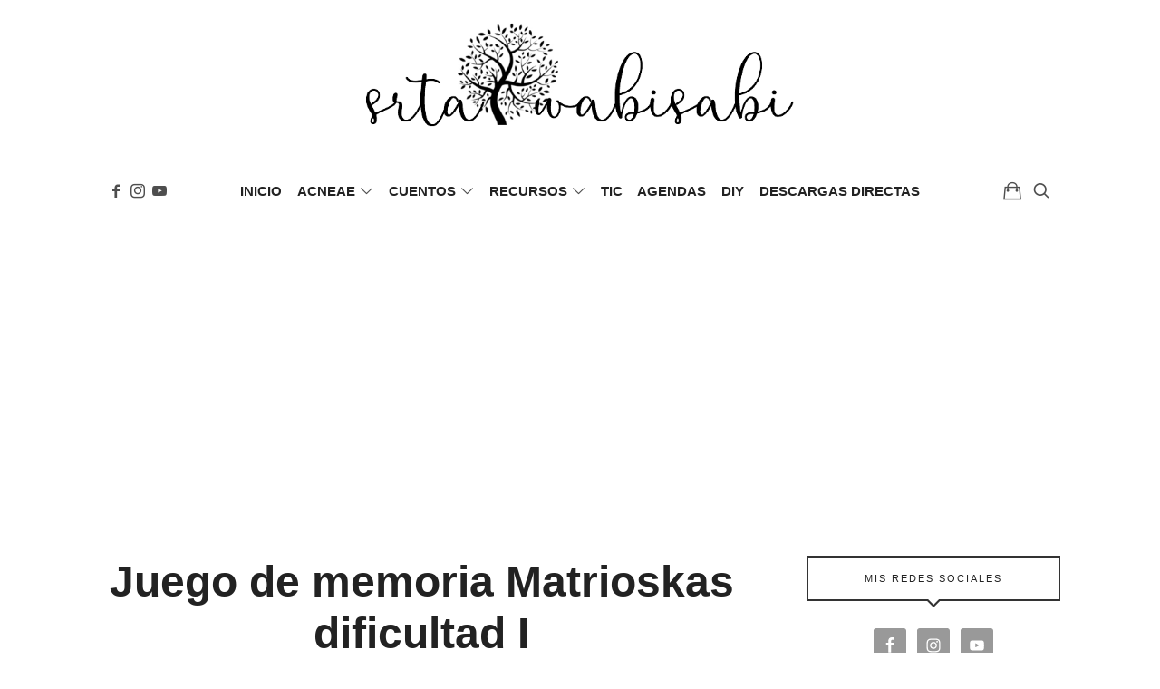

--- FILE ---
content_type: text/html; charset=UTF-8
request_url: https://www.aulawabisabi.com/actividades/infantil/memory-matrioskas/
body_size: 21273
content:
<!doctype html>
<html lang="es" class="no-featured-area is-menu-bottom is-menu-bar is-nav-single-rounded is-nav-single-no-animated is-comments-minimal is-comments-image-square is-comment-form-minimal is-footer-subscribe-light is-footer-widgets-align-center is-footer-boxed is-sidebar-right is-sidebar-sticky is-sidebar-align-left is-widget-title-align-center is-widget-border-arrow is-trending-posts-default is-meta-uppercase is-header-light is-header-full-with-margins is-header-parallax-no is-menu-sticky is-menu-full is-menu-align-center is-menu-light is-submenu-light-border is-submenu-align-center is-menu-uppercase is-intro-align-center is-intro-text-dark is-intro-parallax-no is-link-box-title-default is-link-box-title-transform-none is-link-box-text-align-center is-link-box-v-align-center is-link-box-parallax-no is-more-link-border-bottom-dotted is-about-author-minimal is-related-posts-parallax-no is-related-posts-fixed is-share-links-minimal is-tagcloud-minimal is-featured-area-fixed is-slider-buttons-stick-to-edges is-slider-buttons-sharp-edges is-slider-buttons-light is-slider-title-default is-slider-parallax-no is-slider-title-none-uppercase is-slider-more-link-show-on-hover is-slider-more-link-border-bottom is-slider-text-align-center is-slider-v-align-bottom is-slider-h-align-center is-body-full-width is-single-post-title-default is-post-title-align-center is-post-media-fixed is-blog-text-align-center is-meta-with-none" data-title-ratio="0.5" data-link-box-title-ratio="0.35" data-generic-button-style="" data-header-bg-shape="">
<head>
	<meta charset="UTF-8">
					<meta name="viewport" content="width=device-width, initial-scale=1">
				<link rel="profile" href="http://gmpg.org/xfn/11">
	<meta name='robots' content='index, follow, max-image-preview:large, max-snippet:-1, max-video-preview:-1' />
<meta name="dlm-version" content="5.0.21">
	<!-- This site is optimized with the Yoast SEO plugin v24.5 - https://yoast.com/wordpress/plugins/seo/ -->
	<title>Juego de memoria Matrioskas dificultad I - Actividades Infantil</title>
	<link rel="canonical" href="https://www.aulawabisabi.com/actividades/infantil/memory-matrioskas/" />
	<meta property="og:locale" content="es_ES" />
	<meta property="og:type" content="article" />
	<meta property="og:title" content="Juego de memoria Matrioskas dificultad I - Actividades Infantil" />
	<meta property="og:description" content="Memory de las Matrioskas Una buena actividad para desarrollar las funciones ejecutivas de cualquier alumno es a través del juego del memory. Como me encantan las matrioskas he decidido hacer un memory para los más... Read More" />
	<meta property="og:url" content="https://www.aulawabisabi.com/actividades/infantil/memory-matrioskas/" />
	<meta property="og:site_name" content="El aula de la Srta Wabisabi" />
	<meta property="article:published_time" content="2018-10-02T18:21:06+00:00" />
	<meta property="article:modified_time" content="2018-10-02T18:24:46+00:00" />
	<meta property="og:image" content="https://www.aulawabisabi.com/wp-content/uploads/2018/10/image1-1-1.jpeg" />
	<meta property="og:image:width" content="320" />
	<meta property="og:image:height" content="240" />
	<meta property="og:image:type" content="image/jpeg" />
	<meta name="author" content="srta_wabisabi" />
	<meta name="twitter:card" content="summary_large_image" />
	<meta name="twitter:label1" content="Escrito por" />
	<meta name="twitter:data1" content="srta_wabisabi" />
	<script type="application/ld+json" class="yoast-schema-graph">{"@context":"https://schema.org","@graph":[{"@type":"WebPage","@id":"https://www.aulawabisabi.com/actividades/infantil/memory-matrioskas/","url":"https://www.aulawabisabi.com/actividades/infantil/memory-matrioskas/","name":"Juego de memoria Matrioskas dificultad I - Actividades Infantil","isPartOf":{"@id":"https://www.aulawabisabi.com/#website"},"primaryImageOfPage":{"@id":"https://www.aulawabisabi.com/actividades/infantil/memory-matrioskas/#primaryimage"},"image":{"@id":"https://www.aulawabisabi.com/actividades/infantil/memory-matrioskas/#primaryimage"},"thumbnailUrl":"https://www.aulawabisabi.com/wp-content/uploads/2018/10/image1-1-1.jpeg","datePublished":"2018-10-02T18:21:06+00:00","dateModified":"2018-10-02T18:24:46+00:00","author":{"@id":"https://www.aulawabisabi.com/#/schema/person/4277e4c40ecd55cc1f202213b45d545c"},"breadcrumb":{"@id":"https://www.aulawabisabi.com/actividades/infantil/memory-matrioskas/#breadcrumb"},"inLanguage":"es","potentialAction":[{"@type":"ReadAction","target":["https://www.aulawabisabi.com/actividades/infantil/memory-matrioskas/"]}]},{"@type":"ImageObject","inLanguage":"es","@id":"https://www.aulawabisabi.com/actividades/infantil/memory-matrioskas/#primaryimage","url":"https://www.aulawabisabi.com/wp-content/uploads/2018/10/image1-1-1.jpeg","contentUrl":"https://www.aulawabisabi.com/wp-content/uploads/2018/10/image1-1-1.jpeg","width":320,"height":240},{"@type":"BreadcrumbList","@id":"https://www.aulawabisabi.com/actividades/infantil/memory-matrioskas/#breadcrumb","itemListElement":[{"@type":"ListItem","position":1,"name":"Portada","item":"https://www.aulawabisabi.com/"},{"@type":"ListItem","position":2,"name":"Juego de memoria Matrioskas dificultad I"}]},{"@type":"WebSite","@id":"https://www.aulawabisabi.com/#website","url":"https://www.aulawabisabi.com/","name":"El aula de la Srta Wabisabi","description":"","potentialAction":[{"@type":"SearchAction","target":{"@type":"EntryPoint","urlTemplate":"https://www.aulawabisabi.com/?s={search_term_string}"},"query-input":{"@type":"PropertyValueSpecification","valueRequired":true,"valueName":"search_term_string"}}],"inLanguage":"es"},{"@type":"Person","@id":"https://www.aulawabisabi.com/#/schema/person/4277e4c40ecd55cc1f202213b45d545c","name":"srta_wabisabi","image":{"@type":"ImageObject","inLanguage":"es","@id":"https://www.aulawabisabi.com/#/schema/person/image/","url":"https://secure.gravatar.com/avatar/16482d0577b64308e9499abef41c18466960808a5b7713d6bf40ee3398fc9b3b?s=96&d=wavatar&r=g","contentUrl":"https://secure.gravatar.com/avatar/16482d0577b64308e9499abef41c18466960808a5b7713d6bf40ee3398fc9b3b?s=96&d=wavatar&r=g","caption":"srta_wabisabi"}}]}</script>
	<!-- / Yoast SEO plugin. -->


<link rel='dns-prefetch' href='//fonts.googleapis.com' />
<link rel="alternate" type="application/rss+xml" title="El aula de la Srta Wabisabi &raquo; Feed" href="https://www.aulawabisabi.com/feed/" />
<link rel="alternate" type="application/rss+xml" title="El aula de la Srta Wabisabi &raquo; Feed de los comentarios" href="https://www.aulawabisabi.com/comments/feed/" />
<link rel="alternate" type="application/rss+xml" title="El aula de la Srta Wabisabi &raquo; Comentario Juego de memoria Matrioskas dificultad I del feed" href="https://www.aulawabisabi.com/actividades/infantil/memory-matrioskas/feed/" />
<link rel="alternate" title="oEmbed (JSON)" type="application/json+oembed" href="https://www.aulawabisabi.com/wp-json/oembed/1.0/embed?url=https%3A%2F%2Fwww.aulawabisabi.com%2Factividades%2Finfantil%2Fmemory-matrioskas%2F" />
<link rel="alternate" title="oEmbed (XML)" type="text/xml+oembed" href="https://www.aulawabisabi.com/wp-json/oembed/1.0/embed?url=https%3A%2F%2Fwww.aulawabisabi.com%2Factividades%2Finfantil%2Fmemory-matrioskas%2F&#038;format=xml" />
<style id='wp-img-auto-sizes-contain-inline-css' type='text/css'>
img:is([sizes=auto i],[sizes^="auto," i]){contain-intrinsic-size:3000px 1500px}
/*# sourceURL=wp-img-auto-sizes-contain-inline-css */
</style>
<style id='wp-emoji-styles-inline-css' type='text/css'>

	img.wp-smiley, img.emoji {
		display: inline !important;
		border: none !important;
		box-shadow: none !important;
		height: 1em !important;
		width: 1em !important;
		margin: 0 0.07em !important;
		vertical-align: -0.1em !important;
		background: none !important;
		padding: 0 !important;
	}
/*# sourceURL=wp-emoji-styles-inline-css */
</style>
<link rel='stylesheet' id='wp-block-library-css' href='https://www.aulawabisabi.com/wp-includes/css/dist/block-library/style.min.css?ver=6.9' type='text/css' media='all' />
<link rel='stylesheet' id='wc-blocks-style-css' href='https://www.aulawabisabi.com/wp-content/plugins/woocommerce/assets/client/blocks/wc-blocks.css?ver=wc-9.6.2' type='text/css' media='all' />
<style id='global-styles-inline-css' type='text/css'>
:root{--wp--preset--aspect-ratio--square: 1;--wp--preset--aspect-ratio--4-3: 4/3;--wp--preset--aspect-ratio--3-4: 3/4;--wp--preset--aspect-ratio--3-2: 3/2;--wp--preset--aspect-ratio--2-3: 2/3;--wp--preset--aspect-ratio--16-9: 16/9;--wp--preset--aspect-ratio--9-16: 9/16;--wp--preset--color--black: #000000;--wp--preset--color--cyan-bluish-gray: #abb8c3;--wp--preset--color--white: #ffffff;--wp--preset--color--pale-pink: #f78da7;--wp--preset--color--vivid-red: #cf2e2e;--wp--preset--color--luminous-vivid-orange: #ff6900;--wp--preset--color--luminous-vivid-amber: #fcb900;--wp--preset--color--light-green-cyan: #7bdcb5;--wp--preset--color--vivid-green-cyan: #00d084;--wp--preset--color--pale-cyan-blue: #8ed1fc;--wp--preset--color--vivid-cyan-blue: #0693e3;--wp--preset--color--vivid-purple: #9b51e0;--wp--preset--gradient--vivid-cyan-blue-to-vivid-purple: linear-gradient(135deg,rgb(6,147,227) 0%,rgb(155,81,224) 100%);--wp--preset--gradient--light-green-cyan-to-vivid-green-cyan: linear-gradient(135deg,rgb(122,220,180) 0%,rgb(0,208,130) 100%);--wp--preset--gradient--luminous-vivid-amber-to-luminous-vivid-orange: linear-gradient(135deg,rgb(252,185,0) 0%,rgb(255,105,0) 100%);--wp--preset--gradient--luminous-vivid-orange-to-vivid-red: linear-gradient(135deg,rgb(255,105,0) 0%,rgb(207,46,46) 100%);--wp--preset--gradient--very-light-gray-to-cyan-bluish-gray: linear-gradient(135deg,rgb(238,238,238) 0%,rgb(169,184,195) 100%);--wp--preset--gradient--cool-to-warm-spectrum: linear-gradient(135deg,rgb(74,234,220) 0%,rgb(151,120,209) 20%,rgb(207,42,186) 40%,rgb(238,44,130) 60%,rgb(251,105,98) 80%,rgb(254,248,76) 100%);--wp--preset--gradient--blush-light-purple: linear-gradient(135deg,rgb(255,206,236) 0%,rgb(152,150,240) 100%);--wp--preset--gradient--blush-bordeaux: linear-gradient(135deg,rgb(254,205,165) 0%,rgb(254,45,45) 50%,rgb(107,0,62) 100%);--wp--preset--gradient--luminous-dusk: linear-gradient(135deg,rgb(255,203,112) 0%,rgb(199,81,192) 50%,rgb(65,88,208) 100%);--wp--preset--gradient--pale-ocean: linear-gradient(135deg,rgb(255,245,203) 0%,rgb(182,227,212) 50%,rgb(51,167,181) 100%);--wp--preset--gradient--electric-grass: linear-gradient(135deg,rgb(202,248,128) 0%,rgb(113,206,126) 100%);--wp--preset--gradient--midnight: linear-gradient(135deg,rgb(2,3,129) 0%,rgb(40,116,252) 100%);--wp--preset--font-size--small: 13px;--wp--preset--font-size--medium: 20px;--wp--preset--font-size--large: 36px;--wp--preset--font-size--x-large: 42px;--wp--preset--font-family--inter: "Inter", sans-serif;--wp--preset--font-family--cardo: Cardo;--wp--preset--spacing--20: 0.44rem;--wp--preset--spacing--30: 0.67rem;--wp--preset--spacing--40: 1rem;--wp--preset--spacing--50: 1.5rem;--wp--preset--spacing--60: 2.25rem;--wp--preset--spacing--70: 3.38rem;--wp--preset--spacing--80: 5.06rem;--wp--preset--shadow--natural: 6px 6px 9px rgba(0, 0, 0, 0.2);--wp--preset--shadow--deep: 12px 12px 50px rgba(0, 0, 0, 0.4);--wp--preset--shadow--sharp: 6px 6px 0px rgba(0, 0, 0, 0.2);--wp--preset--shadow--outlined: 6px 6px 0px -3px rgb(255, 255, 255), 6px 6px rgb(0, 0, 0);--wp--preset--shadow--crisp: 6px 6px 0px rgb(0, 0, 0);}:where(.is-layout-flex){gap: 0.5em;}:where(.is-layout-grid){gap: 0.5em;}body .is-layout-flex{display: flex;}.is-layout-flex{flex-wrap: wrap;align-items: center;}.is-layout-flex > :is(*, div){margin: 0;}body .is-layout-grid{display: grid;}.is-layout-grid > :is(*, div){margin: 0;}:where(.wp-block-columns.is-layout-flex){gap: 2em;}:where(.wp-block-columns.is-layout-grid){gap: 2em;}:where(.wp-block-post-template.is-layout-flex){gap: 1.25em;}:where(.wp-block-post-template.is-layout-grid){gap: 1.25em;}.has-black-color{color: var(--wp--preset--color--black) !important;}.has-cyan-bluish-gray-color{color: var(--wp--preset--color--cyan-bluish-gray) !important;}.has-white-color{color: var(--wp--preset--color--white) !important;}.has-pale-pink-color{color: var(--wp--preset--color--pale-pink) !important;}.has-vivid-red-color{color: var(--wp--preset--color--vivid-red) !important;}.has-luminous-vivid-orange-color{color: var(--wp--preset--color--luminous-vivid-orange) !important;}.has-luminous-vivid-amber-color{color: var(--wp--preset--color--luminous-vivid-amber) !important;}.has-light-green-cyan-color{color: var(--wp--preset--color--light-green-cyan) !important;}.has-vivid-green-cyan-color{color: var(--wp--preset--color--vivid-green-cyan) !important;}.has-pale-cyan-blue-color{color: var(--wp--preset--color--pale-cyan-blue) !important;}.has-vivid-cyan-blue-color{color: var(--wp--preset--color--vivid-cyan-blue) !important;}.has-vivid-purple-color{color: var(--wp--preset--color--vivid-purple) !important;}.has-black-background-color{background-color: var(--wp--preset--color--black) !important;}.has-cyan-bluish-gray-background-color{background-color: var(--wp--preset--color--cyan-bluish-gray) !important;}.has-white-background-color{background-color: var(--wp--preset--color--white) !important;}.has-pale-pink-background-color{background-color: var(--wp--preset--color--pale-pink) !important;}.has-vivid-red-background-color{background-color: var(--wp--preset--color--vivid-red) !important;}.has-luminous-vivid-orange-background-color{background-color: var(--wp--preset--color--luminous-vivid-orange) !important;}.has-luminous-vivid-amber-background-color{background-color: var(--wp--preset--color--luminous-vivid-amber) !important;}.has-light-green-cyan-background-color{background-color: var(--wp--preset--color--light-green-cyan) !important;}.has-vivid-green-cyan-background-color{background-color: var(--wp--preset--color--vivid-green-cyan) !important;}.has-pale-cyan-blue-background-color{background-color: var(--wp--preset--color--pale-cyan-blue) !important;}.has-vivid-cyan-blue-background-color{background-color: var(--wp--preset--color--vivid-cyan-blue) !important;}.has-vivid-purple-background-color{background-color: var(--wp--preset--color--vivid-purple) !important;}.has-black-border-color{border-color: var(--wp--preset--color--black) !important;}.has-cyan-bluish-gray-border-color{border-color: var(--wp--preset--color--cyan-bluish-gray) !important;}.has-white-border-color{border-color: var(--wp--preset--color--white) !important;}.has-pale-pink-border-color{border-color: var(--wp--preset--color--pale-pink) !important;}.has-vivid-red-border-color{border-color: var(--wp--preset--color--vivid-red) !important;}.has-luminous-vivid-orange-border-color{border-color: var(--wp--preset--color--luminous-vivid-orange) !important;}.has-luminous-vivid-amber-border-color{border-color: var(--wp--preset--color--luminous-vivid-amber) !important;}.has-light-green-cyan-border-color{border-color: var(--wp--preset--color--light-green-cyan) !important;}.has-vivid-green-cyan-border-color{border-color: var(--wp--preset--color--vivid-green-cyan) !important;}.has-pale-cyan-blue-border-color{border-color: var(--wp--preset--color--pale-cyan-blue) !important;}.has-vivid-cyan-blue-border-color{border-color: var(--wp--preset--color--vivid-cyan-blue) !important;}.has-vivid-purple-border-color{border-color: var(--wp--preset--color--vivid-purple) !important;}.has-vivid-cyan-blue-to-vivid-purple-gradient-background{background: var(--wp--preset--gradient--vivid-cyan-blue-to-vivid-purple) !important;}.has-light-green-cyan-to-vivid-green-cyan-gradient-background{background: var(--wp--preset--gradient--light-green-cyan-to-vivid-green-cyan) !important;}.has-luminous-vivid-amber-to-luminous-vivid-orange-gradient-background{background: var(--wp--preset--gradient--luminous-vivid-amber-to-luminous-vivid-orange) !important;}.has-luminous-vivid-orange-to-vivid-red-gradient-background{background: var(--wp--preset--gradient--luminous-vivid-orange-to-vivid-red) !important;}.has-very-light-gray-to-cyan-bluish-gray-gradient-background{background: var(--wp--preset--gradient--very-light-gray-to-cyan-bluish-gray) !important;}.has-cool-to-warm-spectrum-gradient-background{background: var(--wp--preset--gradient--cool-to-warm-spectrum) !important;}.has-blush-light-purple-gradient-background{background: var(--wp--preset--gradient--blush-light-purple) !important;}.has-blush-bordeaux-gradient-background{background: var(--wp--preset--gradient--blush-bordeaux) !important;}.has-luminous-dusk-gradient-background{background: var(--wp--preset--gradient--luminous-dusk) !important;}.has-pale-ocean-gradient-background{background: var(--wp--preset--gradient--pale-ocean) !important;}.has-electric-grass-gradient-background{background: var(--wp--preset--gradient--electric-grass) !important;}.has-midnight-gradient-background{background: var(--wp--preset--gradient--midnight) !important;}.has-small-font-size{font-size: var(--wp--preset--font-size--small) !important;}.has-medium-font-size{font-size: var(--wp--preset--font-size--medium) !important;}.has-large-font-size{font-size: var(--wp--preset--font-size--large) !important;}.has-x-large-font-size{font-size: var(--wp--preset--font-size--x-large) !important;}
/*# sourceURL=global-styles-inline-css */
</style>

<style id='classic-theme-styles-inline-css' type='text/css'>
/*! This file is auto-generated */
.wp-block-button__link{color:#fff;background-color:#32373c;border-radius:9999px;box-shadow:none;text-decoration:none;padding:calc(.667em + 2px) calc(1.333em + 2px);font-size:1.125em}.wp-block-file__button{background:#32373c;color:#fff;text-decoration:none}
/*# sourceURL=/wp-includes/css/classic-themes.min.css */
</style>
<link rel='stylesheet' id='wpdm-fonticon-css' href='https://www.aulawabisabi.com/wp-content/plugins/download-manager/assets/wpdm-iconfont/css/wpdm-icons.css?ver=6.9' type='text/css' media='all' />
<link rel='stylesheet' id='wpdm-front-css' href='https://www.aulawabisabi.com/wp-content/plugins/download-manager/assets/css/front.min.css?ver=6.9' type='text/css' media='all' />
<link rel='stylesheet' id='toc-screen-css' href='https://www.aulawabisabi.com/wp-content/plugins/table-of-contents-plus/screen.min.css?ver=2411.1' type='text/css' media='all' />
<link rel='stylesheet' id='fontello-css' href='https://www.aulawabisabi.com/wp-content/plugins/theblogger-shortcodes/css/fonts/fontello/css/fontello.css' type='text/css' media='all' />
<link rel='stylesheet' id='theblogger-shortcodes-css' href='https://www.aulawabisabi.com/wp-content/plugins/theblogger-shortcodes/css/shortcodes.css' type='text/css' media='all' />
<link rel='stylesheet' id='woocommerce-layout-css' href='https://www.aulawabisabi.com/wp-content/plugins/woocommerce/assets/css/woocommerce-layout.css?ver=9.6.2' type='text/css' media='all' />
<link rel='stylesheet' id='woocommerce-smallscreen-css' href='https://www.aulawabisabi.com/wp-content/plugins/woocommerce/assets/css/woocommerce-smallscreen.css?ver=9.6.2' type='text/css' media='only screen and (max-width: 768px)' />
<link rel='stylesheet' id='woocommerce-general-css' href='https://www.aulawabisabi.com/wp-content/plugins/woocommerce/assets/css/woocommerce.css?ver=9.6.2' type='text/css' media='all' />
<style id='woocommerce-inline-inline-css' type='text/css'>
.woocommerce form .form-row .required { visibility: visible; }
/*# sourceURL=woocommerce-inline-inline-css */
</style>
<link rel='stylesheet' id='bc_ultimate_atc_-frontend-bundle-style-css' href='https://www.aulawabisabi.com/wp-content/plugins/custom-add-to-cart-button-for-woocommerce/bundle/css/bc-uatc-front.css?ver=6.9' type='text/css' media='all' />
<link rel='stylesheet' id='brands-styles-css' href='https://www.aulawabisabi.com/wp-content/plugins/woocommerce/assets/css/brands.css?ver=9.6.2' type='text/css' media='all' />
<link rel='stylesheet' id='theblogger-fonts-css' href='//fonts.googleapis.com/css?family=Oregano%3A400%2C400i%2C700%2C700i%7CGloria+Hallelujah%3A400%2C400i%2C700%2C700i%7CAmita%3A400%2C400i%2C700%2C700i&#038;ver=6.9' type='text/css' media='all' />
<link rel='stylesheet' id='normalize-css' href='https://www.aulawabisabi.com/wp-content/themes/theblogger/css/normalize.css?ver=6.9' type='text/css' media='all' />
<link rel='stylesheet' id='bootstrap-css' href='https://www.aulawabisabi.com/wp-content/themes/theblogger/css/bootstrap.css?ver=6.9' type='text/css' media='all' />
<link rel='stylesheet' id='fluidbox-css' href='https://www.aulawabisabi.com/wp-content/themes/theblogger/js/fluidbox/fluidbox.css?ver=6.9' type='text/css' media='all' />
<link rel='stylesheet' id='magnific-popup-css' href='https://www.aulawabisabi.com/wp-content/themes/theblogger/js/jquery.magnific-popup/magnific-popup.css?ver=6.9' type='text/css' media='all' />
<link rel='stylesheet' id='owl-carousel-css' href='https://www.aulawabisabi.com/wp-content/themes/theblogger/js/owl-carousel/owl.carousel.css?ver=6.9' type='text/css' media='all' />
<link rel='stylesheet' id='theblogger-main-css' href='https://www.aulawabisabi.com/wp-content/themes/theblogger/css/main.css?ver=6.9' type='text/css' media='all' />
<link rel='stylesheet' id='theblogger-768-css' href='https://www.aulawabisabi.com/wp-content/themes/theblogger/css/768.css?ver=6.9' type='text/css' media='all' />
<link rel='stylesheet' id='theblogger-992-css' href='https://www.aulawabisabi.com/wp-content/themes/theblogger/css/992.css?ver=6.9' type='text/css' media='all' />
<link rel='stylesheet' id='theblogger-style-css' href='https://www.aulawabisabi.com/wp-content/themes/theblogger/style.css?ver=6.9' type='text/css' media='all' />
<style id='theblogger-style-inline-css' type='text/css'>
.site-title { font-family: 'Oregano'; }

.slider-box .entry-title { font-family: 'Gloria Hallelujah'; }

.link-box .entry-title { font-family: 'Amita'; }

@media screen and (min-width: 992px) { .site-header .site-title { font-size: 72px; } }

@media screen and (min-width: 992px) { html { font-size: 17px; } }

@media screen and (max-width: 991px) { html { font-size: 15px; } }

@media screen and (min-width: 992px) { .nav-menu > ul { font-size: 15px; } }

@media screen and (min-width: 992px) { .blog-stream .entry-content { font-size: 14px; } }

@media screen and (min-width: 992px) { .blog-stream.blog-small .entry-content { font-size: 14px; } }

@media screen and (min-width: 992px) { .nav-menu ul ul { font-size: 12px; } }

.entry-meta { font-size: 12px; }

.site-title { font-weight: 400; }

h1, .entry-title, .footer-subscribe h3 { font-weight: 700; }

h2, h3, h4, h5, h6, blockquote, .comment-meta .fn { font-weight: 700; }

.slider-box .entry-title { font-weight: 400; }

.widget-title { font-weight: 400; }

@media screen and (min-width: 992px) { .nav-menu > ul { font-weight: 700; } }

@media screen and (min-width: 992px) { .nav-menu ul ul { font-weight: 500; } }

.link-box .entry-title { font-weight: 400; }

@media screen and (min-width: 992px) { .nav-menu > ul { letter-spacing: 0px; } }

@media screen and (min-width: 992px) { .nav-menu ul ul { letter-spacing: 0px; } }

h1, .entry-title, .footer-subscribe h3, .widget_categories ul li, .widget_recent_entries ul li, .widget_pages ul li, .widget_archive ul li, .widget_calendar table caption, .tptn_title, .nav-single a { text-transform: none; }

h2, h3, h4, h5, h6, blockquote, .comment-meta .fn { text-transform: none; }

@media screen and (min-width: 992px) { .site-title img { max-height: 172px; } }

@media screen and (max-width: 991px) { .site-title img { max-height: 80px; } }

@media screen and (min-width: 992px) { .site-branding-wrap { padding: 0px 0; } }

@media screen and (max-width: 991px) { .site-branding-wrap { padding: 0px 0; } }

@media screen and (min-width: 992px) { .intro { padding: 50px 0; } }

@media screen and (min-width: 992px) { .site { margin-top: 0px; margin-bottom: 0px; } }

@media screen and (min-width: 992px) {

.is-header-small .header-wrap, .is-menu-bar .nav-menu > ul > li, .is-header-vertical .nav-menu > ul > li { line-height: 65px; }

.is-header-small .site-branding { max-height: 65px; }

}

@media screen and (min-width: 992px) {

.is-header-small.is-header-smaller .site-header.clone .header-wrap, .is-header-row.is-header-smaller .site-header.clone .nav-menu > ul > li, .is-menu-bar.is-header-smaller .site-navigation.clone .nav-menu > ul > li, .is-menu-bar.is-header-smaller .site-header.clone .site-navigation .nav-menu > ul > li { line-height: 65px; }

.is-header-small.is-header-smaller .site-header.clone .site-branding { max-height: 65px; }

}

a { color: #d2ab74; }

a:hover { color: #efe1f2; }

.site-header .header-wrap { background-color: #ffffff; }

html:not(.is-menu-bottom) .site-header .header-bg-shape { color: #ffffff; }

.site-header .header-wrap { background: linear-gradient(90deg, #ffffff 30%, #ffffff 100%); }

.header-wrap:before { opacity: 0; }

.is-header-half-transparent:not(.is-menu-toggled-on) .site-header:not(.clone) .header-wrap:before { opacity: 0.5; }

.header-wrap:after { opacity: 0.92; }

.intro:before { background: #000000; }

.intro:before { opacity: 0.1; }

.site-header .menu-wrap { background-color: #ffffff; }

html.is-menu-bottom .site-header .header-bg-shape { color: #ffffff; }

body { color: #222222; }

body { background: #ffffff; }

.site .footer-subscribe { background: #fafafa; }

.main-slider-post.is-cat-link-regular .cat-links a, .main-slider-post.is-cat-link-border-bottom .cat-links a, .main-slider-post.is-cat-link-borders .cat-links a, .main-slider-post.is-cat-link-borders-light .cat-links a, .main-slider-post.is-cat-link-line-before .cat-links a, .main-slider-post.is-cat-link-dots-bottom .cat-links a:before { color: #ffffff; }

.main-slider-post.is-cat-link-borders .cat-links a, .main-slider-post.is-cat-link-borders-light .cat-links a, .main-slider-post.is-cat-link-border-bottom .cat-links a, .main-slider-post.is-cat-link-line-before .cat-links a:before, .main-slider-post.is-cat-link-ribbon .cat-links a:before, .main-slider-post.is-cat-link-ribbon .cat-links a:after, .main-slider-post.is-cat-link-ribbon-left .cat-links a:before, .main-slider-post.is-cat-link-ribbon-right .cat-links a:after { border-color: #ffffff; }

.main-slider-post.is-cat-link-solid .cat-links a, .main-slider-post.is-cat-link-solid-light .cat-links a, .main-slider-post.is-cat-link-ribbon .cat-links a, .main-slider-post.is-cat-link-ribbon-left .cat-links a, .main-slider-post.is-cat-link-ribbon-right .cat-links a { background: #ffffff; }

.main-slider-post.is-cat-link-underline .cat-links a { box-shadow: inset 0 -7px 0 #ffffff; }

.top-bar, .top-bar select option { background-color: #171717; }

.header-wrap:after { color: #222222; }

.is-menu-bar .menu-wrap:after { color: #222222; }

html .site-header .site-title a { background: #ffffff; }

html .site-header .site-title a { background: linear-gradient(140deg, #ffffff 0%, #ffffff 90%); }
/*# sourceURL=theblogger-style-inline-css */
</style>
<link rel='stylesheet' id='simple-social-icons-font-css' href='https://www.aulawabisabi.com/wp-content/plugins/simple-social-icons/css/style.css?ver=3.0.2' type='text/css' media='all' />
<script type="text/javascript" src="https://www.aulawabisabi.com/wp-includes/js/jquery/jquery.min.js?ver=3.7.1" id="jquery-core-js"></script>
<script type="text/javascript" src="https://www.aulawabisabi.com/wp-includes/js/jquery/jquery-migrate.min.js?ver=3.4.1" id="jquery-migrate-js"></script>
<script type="text/javascript" src="https://www.aulawabisabi.com/wp-content/plugins/download-manager/assets/js/wpdm.min.js?ver=6.9" id="wpdm-frontend-js-js"></script>
<script type="text/javascript" id="wpdm-frontjs-js-extra">
/* <![CDATA[ */
var wpdm_url = {"home":"https://www.aulawabisabi.com/","site":"https://www.aulawabisabi.com/","ajax":"https://www.aulawabisabi.com/wp-admin/admin-ajax.php"};
var wpdm_js = {"spinner":"\u003Ci class=\"wpdm-icon wpdm-sun wpdm-spin\"\u003E\u003C/i\u003E","client_id":"e9d4fded10138b786d52ce0bb2f74f0e"};
var wpdm_strings = {"pass_var":"\u00a1Contrase\u00f1a verificada!","pass_var_q":"Haz clic en el bot\u00f3n siguiente para iniciar la descarga.","start_dl":"Iniciar descarga"};
//# sourceURL=wpdm-frontjs-js-extra
/* ]]> */
</script>
<script type="text/javascript" src="https://www.aulawabisabi.com/wp-content/plugins/download-manager/assets/js/front.min.js?ver=3.3.08" id="wpdm-frontjs-js"></script>
<script type="text/javascript" src="https://www.aulawabisabi.com/wp-content/plugins/woocommerce/assets/js/jquery-blockui/jquery.blockUI.min.js?ver=2.7.0-wc.9.6.2" id="jquery-blockui-js" defer="defer" data-wp-strategy="defer"></script>
<script type="text/javascript" id="wc-add-to-cart-js-extra">
/* <![CDATA[ */
var wc_add_to_cart_params = {"ajax_url":"/wp-admin/admin-ajax.php","wc_ajax_url":"/?wc-ajax=%%endpoint%%","i18n_view_cart":"Ver carrito","cart_url":"https://www.aulawabisabi.com/carrito/","is_cart":"","cart_redirect_after_add":"yes"};
//# sourceURL=wc-add-to-cart-js-extra
/* ]]> */
</script>
<script type="text/javascript" src="https://www.aulawabisabi.com/wp-content/plugins/woocommerce/assets/js/frontend/add-to-cart.min.js?ver=9.6.2" id="wc-add-to-cart-js" defer="defer" data-wp-strategy="defer"></script>
<script type="text/javascript" src="https://www.aulawabisabi.com/wp-content/plugins/woocommerce/assets/js/js-cookie/js.cookie.min.js?ver=2.1.4-wc.9.6.2" id="js-cookie-js" defer="defer" data-wp-strategy="defer"></script>
<script type="text/javascript" id="woocommerce-js-extra">
/* <![CDATA[ */
var woocommerce_params = {"ajax_url":"/wp-admin/admin-ajax.php","wc_ajax_url":"/?wc-ajax=%%endpoint%%"};
//# sourceURL=woocommerce-js-extra
/* ]]> */
</script>
<script type="text/javascript" src="https://www.aulawabisabi.com/wp-content/plugins/woocommerce/assets/js/frontend/woocommerce.min.js?ver=9.6.2" id="woocommerce-js" defer="defer" data-wp-strategy="defer"></script>
<script type="text/javascript" id="WCPAY_ASSETS-js-extra">
/* <![CDATA[ */
var wcpayAssets = {"url":"https://www.aulawabisabi.com/wp-content/plugins/woocommerce-payments/dist/"};
//# sourceURL=WCPAY_ASSETS-js-extra
/* ]]> */
</script>
<link rel="https://api.w.org/" href="https://www.aulawabisabi.com/wp-json/" /><link rel="alternate" title="JSON" type="application/json" href="https://www.aulawabisabi.com/wp-json/wp/v2/posts/527" /><link rel="EditURI" type="application/rsd+xml" title="RSD" href="https://www.aulawabisabi.com/xmlrpc.php?rsd" />
<meta name="generator" content="WordPress 6.9" />
<meta name="generator" content="WooCommerce 9.6.2" />
<link rel='shortlink' href='https://www.aulawabisabi.com/?p=527' />
<!-- HFCM by 99 Robots - Snippet # 1: Adsense -->
<script async src="https://pagead2.googlesyndication.com/pagead/js/adsbygoogle.js?client=ca-pub-7196326456790264"
     crossorigin="anonymous"></script>
<!-- /end HFCM by 99 Robots -->
<!-- HFCM by 99 Robots - Snippet # 2: Meta name adsense -->
<meta name="google-adsense-account" content="ca-pub-7196326456790264">
<!-- /end HFCM by 99 Robots -->

        <style>
            /* Print the advanced styles options when user select advanced style */
            /*  */
            .woocommerce.bc-uatc-custom-button.bc-uatc-default-shop-style .product .button.product_type_simple.add_to_cart_button.ajax_add_to_cart,.woocommerce.bc-uatc-custom-button.bc-uatc-default-shop-style .product .button.product_type_grouped,.woocommerce.bc-uatc-custom-button.bc-uatc-default-shop-style .product .button.product_type_variable.add_to_cart_button,.woocommerce.bc-uatc-custom-button.bc-uatc-default-shop-style .product .button.product_type_simple.add_to_cart_button,.woocommerce.bc-uatc-custom-button.bc-uatc-default-shop-style .product .button.add_to_cart_button,.woocommerce.bc-uatc-custom-button.bc-uatc-default-shop-style .product .single_add_to_cart_button.button.alt,.woocommerce.bc-uatc-custom-button.bc-uatc-default-shop-style .product .add_to_cart_button,.woocommerce.bc-uatc-custom-button.bc-uatc-default-shop-style .product .button.product_type_simple,.woocommerce.bc-uatc-custom-button.bc-uatc-default-shop-style .product .button.product_type_external,.woocommerce.bc-uatc-custom-button.bc-uatc-default-shop-style .button.product_type_simple.add_to_cart_button.ajax_add_to_cart,.woocommerce.bc-uatc-custom-button.bc-uatc-default-shop-style .button.product_type_grouped,.woocommerce.bc-uatc-custom-button.bc-uatc-default-shop-style .button.product_type_variable.add_to_cart_button,.woocommerce.bc-uatc-custom-button.bc-uatc-default-shop-style .button.product_type_simple.add_to_cart_button,.woocommerce.bc-uatc-custom-button.bc-uatc-default-shop-style .button.add_to_cart_button,.woocommerce.bc-uatc-custom-button.bc-uatc-default-shop-style .single_add_to_cart_button.button.alt,.woocommerce.bc-uatc-custom-button.bc-uatc-default-shop-style .add_to_cart_button,.woocommerce.bc-uatc-custom-button.bc-uatc-default-shop-style .button.product_type_simple,.woocommerce.bc-uatc-custom-button.bc-uatc-default-shop-style .button.product_type_external,.bc-uatc-custom-button.bc-uatc-default-shop-style .product .button.product_type_simple.add_to_cart_button.ajax_add_to_cart,.bc-uatc-custom-button.bc-uatc-default-shop-style .product .button.product_type_grouped,.bc-uatc-custom-button.bc-uatc-default-shop-style .product .button.product_type_variable.add_to_cart_button,.bc-uatc-custom-button.bc-uatc-default-shop-style .product .button.product_type_simple.add_to_cart_button,.bc-uatc-custom-button.bc-uatc-default-shop-style .product .button.add_to_cart_button,.bc-uatc-custom-button.bc-uatc-default-shop-style .product .single_add_to_cart_button.button.alt,.bc-uatc-custom-button.bc-uatc-default-shop-style .product .add_to_cart_button,.bc-uatc-custom-button.bc-uatc-default-shop-style .product .button.product_type_simple,.bc-uatc-custom-button.bc-uatc-default-shop-style .product .button.product_type_external,.bc-uatc-custom-button.bc-uatc-default-shop-style .button.product_type_simple.add_to_cart_button.ajax_add_to_cart,.bc-uatc-custom-button.bc-uatc-default-shop-style .button.product_type_grouped,.bc-uatc-custom-button.bc-uatc-default-shop-style .button.product_type_variable.add_to_cart_button,.bc-uatc-custom-button.bc-uatc-default-shop-style .button.product_type_simple.add_to_cart_button,.bc-uatc-custom-button.bc-uatc-default-shop-style .button.add_to_cart_button,.bc-uatc-custom-button.bc-uatc-default-shop-style .single_add_to_cart_button.button.alt,.bc-uatc-custom-button.bc-uatc-default-shop-style .add_to_cart_button,.bc-uatc-custom-button.bc-uatc-default-shop-style .button.product_type_simple,.bc-uatc-custom-button.bc-uatc-default-shop-style .button.product_type_external,.bc-uatc-custom-button.bc-uatc-default-shop-style .button.product_type_simple.add_to_cart_button.ajax_add_to_cart,.bc-uatc-custom-button.bc-uatc-default-shop-style .button.product_type_grouped,.bc-uatc-custom-button.bc-uatc-default-shop-style .button.product_type_variable.add_to_cart_button,.bc-uatc-custom-button.bc-uatc-default-shop-style .button.product_type_simple.add_to_cart_button,.bc-uatc-custom-button.bc-uatc-default-shop-style .button.add_to_cart_button,.bc-uatc-custom-button.bc-uatc-default-shop-style .single_add_to_cart_button.button.alt,.bc-uatc-custom-button.bc-uatc-default-shop-style .add_to_cart_button,.bc-uatc-custom-button.bc-uatc-default-shop-style .button.product_type_simple,.bc-uatc-custom-button.bc-uatc-default-shop-style .button.product_type_external{position: relative; box-sizing: border-box;}.woocommerce.bc-uatc-custom-button.bc-uatc-default-shop-style .product .button.product_type_simple.add_to_cart_button.ajax_add_to_cart,.woocommerce.bc-uatc-custom-button.bc-uatc-default-shop-style .product .button.product_type_grouped,.woocommerce.bc-uatc-custom-button.bc-uatc-default-shop-style .product .button.product_type_variable.add_to_cart_button,.woocommerce.bc-uatc-custom-button.bc-uatc-default-shop-style .product .button.product_type_simple.add_to_cart_button,.woocommerce.bc-uatc-custom-button.bc-uatc-default-shop-style .product .button.add_to_cart_button,.woocommerce.bc-uatc-custom-button.bc-uatc-default-shop-style .product .single_add_to_cart_button.button.alt,.woocommerce.bc-uatc-custom-button.bc-uatc-default-shop-style .product .add_to_cart_button,.woocommerce.bc-uatc-custom-button.bc-uatc-default-shop-style .product .button.product_type_simple,.woocommerce.bc-uatc-custom-button.bc-uatc-default-shop-style .product .button.product_type_external,.woocommerce.bc-uatc-custom-button.bc-uatc-default-shop-style .button.product_type_simple.add_to_cart_button.ajax_add_to_cart,.woocommerce.bc-uatc-custom-button.bc-uatc-default-shop-style .button.product_type_grouped,.woocommerce.bc-uatc-custom-button.bc-uatc-default-shop-style .button.product_type_variable.add_to_cart_button,.woocommerce.bc-uatc-custom-button.bc-uatc-default-shop-style .button.product_type_simple.add_to_cart_button,.woocommerce.bc-uatc-custom-button.bc-uatc-default-shop-style .button.add_to_cart_button,.woocommerce.bc-uatc-custom-button.bc-uatc-default-shop-style .single_add_to_cart_button.button.alt,.woocommerce.bc-uatc-custom-button.bc-uatc-default-shop-style .add_to_cart_button,.woocommerce.bc-uatc-custom-button.bc-uatc-default-shop-style .button.product_type_simple,.woocommerce.bc-uatc-custom-button.bc-uatc-default-shop-style .button.product_type_external,.bc-uatc-custom-button.bc-uatc-default-shop-style .product .button.product_type_simple.add_to_cart_button.ajax_add_to_cart,.bc-uatc-custom-button.bc-uatc-default-shop-style .product .button.product_type_grouped,.bc-uatc-custom-button.bc-uatc-default-shop-style .product .button.product_type_variable.add_to_cart_button,.bc-uatc-custom-button.bc-uatc-default-shop-style .product .button.product_type_simple.add_to_cart_button,.bc-uatc-custom-button.bc-uatc-default-shop-style .product .button.add_to_cart_button,.bc-uatc-custom-button.bc-uatc-default-shop-style .product .single_add_to_cart_button.button.alt,.bc-uatc-custom-button.bc-uatc-default-shop-style .product .add_to_cart_button,.bc-uatc-custom-button.bc-uatc-default-shop-style .product .button.product_type_simple,.bc-uatc-custom-button.bc-uatc-default-shop-style .product .button.product_type_external,.bc-uatc-custom-button.bc-uatc-default-shop-style .button.product_type_simple.add_to_cart_button.ajax_add_to_cart,.bc-uatc-custom-button.bc-uatc-default-shop-style .button.product_type_grouped,.bc-uatc-custom-button.bc-uatc-default-shop-style .button.product_type_variable.add_to_cart_button,.bc-uatc-custom-button.bc-uatc-default-shop-style .button.product_type_simple.add_to_cart_button,.bc-uatc-custom-button.bc-uatc-default-shop-style .button.add_to_cart_button,.bc-uatc-custom-button.bc-uatc-default-shop-style .single_add_to_cart_button.button.alt,.bc-uatc-custom-button.bc-uatc-default-shop-style .add_to_cart_button,.bc-uatc-custom-button.bc-uatc-default-shop-style .button.product_type_simple,.bc-uatc-custom-button.bc-uatc-default-shop-style .button.product_type_external,.bc-uatc-custom-button.bc-uatc-default-shop-style .button.product_type_simple.add_to_cart_button.ajax_add_to_cart,.bc-uatc-custom-button.bc-uatc-default-shop-style .button.product_type_grouped,.bc-uatc-custom-button.bc-uatc-default-shop-style .button.product_type_variable.add_to_cart_button,.bc-uatc-custom-button.bc-uatc-default-shop-style .button.product_type_simple.add_to_cart_button,.bc-uatc-custom-button.bc-uatc-default-shop-style .button.add_to_cart_button,.bc-uatc-custom-button.bc-uatc-default-shop-style .single_add_to_cart_button.button.alt,.bc-uatc-custom-button.bc-uatc-default-shop-style .add_to_cart_button,.bc-uatc-custom-button.bc-uatc-default-shop-style .button.product_type_simple,.bc-uatc-custom-button.bc-uatc-default-shop-style .button.product_type_external{}.woocommerce.bc-uatc-custom-button.bc-uatc-default-shop-style .product .button.product_type_simple.add_to_cart_button.ajax_add_to_cart:hover,.woocommerce.bc-uatc-custom-button.bc-uatc-default-shop-style .product .button.product_type_grouped:hover,.woocommerce.bc-uatc-custom-button.bc-uatc-default-shop-style .product .button.product_type_variable.add_to_cart_button:hover,.woocommerce.bc-uatc-custom-button.bc-uatc-default-shop-style .product .button.product_type_simple.add_to_cart_button:hover,.woocommerce.bc-uatc-custom-button.bc-uatc-default-shop-style .product .button.add_to_cart_button:hover,.woocommerce.bc-uatc-custom-button.bc-uatc-default-shop-style .product .single_add_to_cart_button.button.alt:hover,.woocommerce.bc-uatc-custom-button.bc-uatc-default-shop-style .product .add_to_cart_button:hover,.woocommerce.bc-uatc-custom-button.bc-uatc-default-shop-style .product .button.product_type_simple:hover,.woocommerce.bc-uatc-custom-button.bc-uatc-default-shop-style .product .button.product_type_external:hover,.woocommerce.bc-uatc-custom-button.bc-uatc-default-shop-style .button.product_type_simple.add_to_cart_button.ajax_add_to_cart:hover,.woocommerce.bc-uatc-custom-button.bc-uatc-default-shop-style .button.product_type_grouped:hover,.woocommerce.bc-uatc-custom-button.bc-uatc-default-shop-style .button.product_type_variable.add_to_cart_button:hover,.woocommerce.bc-uatc-custom-button.bc-uatc-default-shop-style .button.product_type_simple.add_to_cart_button:hover,.woocommerce.bc-uatc-custom-button.bc-uatc-default-shop-style .button.add_to_cart_button:hover,.woocommerce.bc-uatc-custom-button.bc-uatc-default-shop-style .single_add_to_cart_button.button.alt:hover,.woocommerce.bc-uatc-custom-button.bc-uatc-default-shop-style .add_to_cart_button:hover,.woocommerce.bc-uatc-custom-button.bc-uatc-default-shop-style .button.product_type_simple:hover,.woocommerce.bc-uatc-custom-button.bc-uatc-default-shop-style .button.product_type_external:hover,.bc-uatc-custom-button.bc-uatc-default-shop-style .product .button.product_type_simple.add_to_cart_button.ajax_add_to_cart:hover,.bc-uatc-custom-button.bc-uatc-default-shop-style .product .button.product_type_grouped:hover,.bc-uatc-custom-button.bc-uatc-default-shop-style .product .button.product_type_variable.add_to_cart_button:hover,.bc-uatc-custom-button.bc-uatc-default-shop-style .product .button.product_type_simple.add_to_cart_button:hover,.bc-uatc-custom-button.bc-uatc-default-shop-style .product .button.add_to_cart_button:hover,.bc-uatc-custom-button.bc-uatc-default-shop-style .product .single_add_to_cart_button.button.alt:hover,.bc-uatc-custom-button.bc-uatc-default-shop-style .product .add_to_cart_button:hover,.bc-uatc-custom-button.bc-uatc-default-shop-style .product .button.product_type_simple:hover,.bc-uatc-custom-button.bc-uatc-default-shop-style .product .button.product_type_external:hover,.bc-uatc-custom-button.bc-uatc-default-shop-style .button.product_type_simple.add_to_cart_button.ajax_add_to_cart:hover,.bc-uatc-custom-button.bc-uatc-default-shop-style .button.product_type_grouped:hover,.bc-uatc-custom-button.bc-uatc-default-shop-style .button.product_type_variable.add_to_cart_button:hover,.bc-uatc-custom-button.bc-uatc-default-shop-style .button.product_type_simple.add_to_cart_button:hover,.bc-uatc-custom-button.bc-uatc-default-shop-style .button.add_to_cart_button:hover,.bc-uatc-custom-button.bc-uatc-default-shop-style .single_add_to_cart_button.button.alt:hover,.bc-uatc-custom-button.bc-uatc-default-shop-style .add_to_cart_button:hover,.bc-uatc-custom-button.bc-uatc-default-shop-style .button.product_type_simple:hover,.bc-uatc-custom-button.bc-uatc-default-shop-style .button.product_type_external:hover,.bc-uatc-custom-button.bc-uatc-default-shop-style .button.product_type_simple.add_to_cart_button.ajax_add_to_cart:hover,.bc-uatc-custom-button.bc-uatc-default-shop-style .button.product_type_grouped:hover,.bc-uatc-custom-button.bc-uatc-default-shop-style .button.product_type_variable.add_to_cart_button:hover,.bc-uatc-custom-button.bc-uatc-default-shop-style .button.product_type_simple.add_to_cart_button:hover,.bc-uatc-custom-button.bc-uatc-default-shop-style .button.add_to_cart_button:hover,.bc-uatc-custom-button.bc-uatc-default-shop-style .single_add_to_cart_button.button.alt:hover,.bc-uatc-custom-button.bc-uatc-default-shop-style .add_to_cart_button:hover,.bc-uatc-custom-button.bc-uatc-default-shop-style .button.product_type_simple:hover,.bc-uatc-custom-button.bc-uatc-default-shop-style .button.product_type_external:hover{}        </style>

    	<noscript><style>.woocommerce-product-gallery{ opacity: 1 !important; }</style></noscript>
	<style class='wp-fonts-local' type='text/css'>
@font-face{font-family:Inter;font-style:normal;font-weight:300 900;font-display:fallback;src:url('https://www.aulawabisabi.com/wp-content/plugins/woocommerce/assets/fonts/Inter-VariableFont_slnt,wght.woff2') format('woff2');font-stretch:normal;}
@font-face{font-family:Cardo;font-style:normal;font-weight:400;font-display:fallback;src:url('https://www.aulawabisabi.com/wp-content/plugins/woocommerce/assets/fonts/cardo_normal_400.woff2') format('woff2');}
</style>
<link rel="icon" href="https://www.aulawabisabi.com/wp-content/uploads/2018/07/Captura-de-pantalla-2018-07-19-a-las-1.14.58-100x100.png" sizes="32x32" />
<link rel="icon" href="https://www.aulawabisabi.com/wp-content/uploads/2018/07/Captura-de-pantalla-2018-07-19-a-las-1.14.58.png" sizes="192x192" />
<link rel="apple-touch-icon" href="https://www.aulawabisabi.com/wp-content/uploads/2018/07/Captura-de-pantalla-2018-07-19-a-las-1.14.58.png" />
<meta name="msapplication-TileImage" content="https://www.aulawabisabi.com/wp-content/uploads/2018/07/Captura-de-pantalla-2018-07-19-a-las-1.14.58.png" />
<meta name="generator" content="WordPress Download Manager 3.3.08" />
                <style>
        /* WPDM Link Template Styles */        </style>
                <style>

            :root {
                --color-primary: #4a8eff;
                --color-primary-rgb: 74, 142, 255;
                --color-primary-hover: #5998ff;
                --color-primary-active: #3281ff;
                --color-secondary: #6c757d;
                --color-secondary-rgb: 108, 117, 125;
                --color-secondary-hover: #6c757d;
                --color-secondary-active: #6c757d;
                --color-success: #018e11;
                --color-success-rgb: 1, 142, 17;
                --color-success-hover: #0aad01;
                --color-success-active: #0c8c01;
                --color-info: #2CA8FF;
                --color-info-rgb: 44, 168, 255;
                --color-info-hover: #2CA8FF;
                --color-info-active: #2CA8FF;
                --color-warning: #FFB236;
                --color-warning-rgb: 255, 178, 54;
                --color-warning-hover: #FFB236;
                --color-warning-active: #FFB236;
                --color-danger: #ff5062;
                --color-danger-rgb: 255, 80, 98;
                --color-danger-hover: #ff5062;
                --color-danger-active: #ff5062;
                --color-green: #30b570;
                --color-blue: #0073ff;
                --color-purple: #8557D3;
                --color-red: #ff5062;
                --color-muted: rgba(69, 89, 122, 0.6);
                --wpdm-font: "Sen", -apple-system, BlinkMacSystemFont, "Segoe UI", Roboto, Helvetica, Arial, sans-serif, "Apple Color Emoji", "Segoe UI Emoji", "Segoe UI Symbol";
            }

            .wpdm-download-link.btn.btn-primary {
                border-radius: 4px;
            }


        </style>
        <link rel='stylesheet' id='fca-eoi-font-awesome-css' href='https://www.aulawabisabi.com/wp-content/plugins/mailchimp-wp/assets/vendor/font-awesome/font-awesome.min.css?ver=2.6.0' type='text/css' media='all' />
<link rel='stylesheet' id='fca_eoi_tooltipster_css-css' href='https://www.aulawabisabi.com/wp-content/plugins/mailchimp-wp/assets/vendor/tooltipster/tooltipster.bundle.min.css?ver=2.6.0' type='text/css' media='all' />
<link rel='stylesheet' id='fca_eoi_tooltipster_theme_css-css' href='https://www.aulawabisabi.com/wp-content/plugins/mailchimp-wp/assets/vendor/tooltipster/tooltipster-borderless.min.css?ver=2.6.0' type='text/css' media='all' />
<link rel='stylesheet' id='fca_eoi_featherlight_css-css' href='https://www.aulawabisabi.com/wp-content/plugins/mailchimp-wp/assets/vendor/featherlight/release/featherlight.min.css?ver=2.6.0' type='text/css' media='all' />
<link rel='stylesheet' id='fca-eoi-common-css-css' href='https://www.aulawabisabi.com/wp-content/plugins/mailchimp-wp/assets/style-new.min.css?ver=2.6.0' type='text/css' media='all' />
<link rel='stylesheet' id='fca_eoi_tooltipster_borderless-css' href='https://www.aulawabisabi.com/wp-content/plugins/mailchimp-wp/assets/vendor/tooltipster/tooltipster-borderless.min.css?ver=2.6.0' type='text/css' media='all' />
</head>

<body class="wp-singular post-template-default single single-post postid-527 single-format-standard wp-theme-theblogger theme-theblogger fts-remove-powered-by woocommerce-no-js bc-uatc-default-shop-style bc-uatc-custom-button">
    <div id="page" class="hfeed site">
				
        <header id="masthead" class="site-header" role="banner">
						<div class="header-wrap" data-parallax-video="">
				<div class="header-wrap-inner">
					<div class="site-branding">
						<div class="site-branding-wrap">
							<div class="site-branding-left">
															</div> <!-- .site-branding-left -->
							
							<div class="site-branding-center">
																			<h1 class="site-title">
												<a href="https://www.aulawabisabi.com/" rel="home">
													<span class="screen-reader-text">El aula de la Srta Wabisabi</span>
													
																													<img alt="El aula de la Srta Wabisabi" src="//www.aulawabisabi.com/wp-content/uploads/2018/07/Captura-de-pantalla-2018-07-19-a-las-1.29.32.png">
																												
																									</a>
											</h1> <!-- .site-title -->
																		
								<p class="site-description">
																	</p> <!-- .site-description -->
							</div> <!-- .site-branding-center -->
							
							<div class="site-branding-right">
															</div> <!-- .site-branding-right -->
						</div> <!-- .site-branding-wrap -->
					</div> <!-- .site-branding -->
					
					<nav id="site-navigation" class="main-navigation site-navigation" role="navigation">
						<div class="menu-wrap">
							<div class="layout-medium">
								<a class="menu-toggle">
									<span class="lines"></span>
								</a>
								
												<a class="shopping-cart" href="https://www.aulawabisabi.com/carrito/" title="View your shopping cart">
									</a> <!-- .shopping-cart -->
											
								<div class="nav-menu"><ul id="menu-principal" class=""><li id="menu-item-286" class="menu-item menu-item-type-custom menu-item-object-custom menu-item-home menu-item-286"><a href="https://www.aulawabisabi.com/">Inicio</a></li>
<li id="menu-item-509" class="menu-item menu-item-type-taxonomy menu-item-object-category menu-item-has-children menu-item-509"><a href="https://www.aulawabisabi.com/acneae/">ACNEAE</a>
<ul class="sub-menu">
	<li id="menu-item-555" class="menu-item menu-item-type-post_type menu-item-object-post menu-item-555"><a href="https://www.aulawabisabi.com/acneae/quienes-son-los-acneae/">¿Quiénes son los ACNEAE? LOMLOE</a></li>
	<li id="menu-item-554" class="menu-item menu-item-type-post_type menu-item-object-post menu-item-554"><a href="https://www.aulawabisabi.com/acneae/diferencia-entre-acneae-y-acnee/">Diferencia entre ACNEAE y ACNEE LOMCE</a></li>
	<li id="menu-item-513" class="menu-item menu-item-type-taxonomy menu-item-object-category menu-item-513"><a href="https://www.aulawabisabi.com/tdah/">TDAH</a></li>
	<li id="menu-item-511" class="menu-item menu-item-type-taxonomy menu-item-object-category menu-item-511"><a href="https://www.aulawabisabi.com/dea/">-DEA- Dificultades Específicas de Aprendizaje</a></li>
	<li id="menu-item-514" class="menu-item menu-item-type-taxonomy menu-item-object-category menu-item-514"><a href="https://www.aulawabisabi.com/acnee/">-ACNEE- Necesidades Educativas Especiales</a></li>
	<li id="menu-item-128" class="menu-item menu-item-type-taxonomy menu-item-object-category menu-item-128"><a href="https://www.aulawabisabi.com/integracion-sensorial/">Terapia Integración Sensorial</a></li>
</ul>
</li>
<li id="menu-item-95" class="menu-item menu-item-type-taxonomy menu-item-object-category menu-item-has-children menu-item-95"><a href="https://www.aulawabisabi.com/cuentos/">Cuentos</a>
<ul class="sub-menu">
	<li id="menu-item-12349" class="menu-item menu-item-type-taxonomy menu-item-object-category menu-item-12349"><a href="https://www.aulawabisabi.com/cuentos/cuentos-amistad/">Cuentos-Amistad</a></li>
	<li id="menu-item-12351" class="menu-item menu-item-type-taxonomy menu-item-object-category menu-item-12351"><a href="https://www.aulawabisabi.com/cuentos/acoso-escolar/">Cuentos acoso escolar</a></li>
	<li id="menu-item-12354" class="menu-item menu-item-type-taxonomy menu-item-object-category menu-item-12354"><a href="https://www.aulawabisabi.com/cuentos/cuentos-asertividad/">Cuentos-Asertividad</a></li>
	<li id="menu-item-12352" class="menu-item menu-item-type-taxonomy menu-item-object-category menu-item-12352"><a href="https://www.aulawabisabi.com/cuentos/alimentacion/">Cuentos &#8211; Alimentación</a></li>
	<li id="menu-item-12355" class="menu-item menu-item-type-taxonomy menu-item-object-category menu-item-12355"><a href="https://www.aulawabisabi.com/cuentos/autoestima-y-aceptacion/">Cuentos-Autoestima y aceptación</a></li>
	<li id="menu-item-12356" class="menu-item menu-item-type-taxonomy menu-item-object-category menu-item-12356"><a href="https://www.aulawabisabi.com/cuentos/cuentos-aventuras/">Cuentos-Aventuras</a></li>
	<li id="menu-item-12357" class="menu-item menu-item-type-taxonomy menu-item-object-category menu-item-12357"><a href="https://www.aulawabisabi.com/cuentos/cuentos-discapacidad/">Cuentos-Discapacidad</a></li>
	<li id="menu-item-12358" class="menu-item menu-item-type-taxonomy menu-item-object-category menu-item-12358"><a href="https://www.aulawabisabi.com/cuentos/cuentos-humor/">Cuentos-Humor</a></li>
	<li id="menu-item-12359" class="menu-item menu-item-type-taxonomy menu-item-object-category menu-item-12359"><a href="https://www.aulawabisabi.com/cuentos/igualdad-y-estereotipos/">Igualdad y contra estereotipos</a></li>
	<li id="menu-item-12360" class="menu-item menu-item-type-taxonomy menu-item-object-category menu-item-12360"><a href="https://www.aulawabisabi.com/cuentos/miedos/">Miedos</a></li>
	<li id="menu-item-12361" class="menu-item menu-item-type-taxonomy menu-item-object-category menu-item-12361"><a href="https://www.aulawabisabi.com/cuentos/para-apreciar-el-valor-de-las-cosas/">Para apreciar el valor de las cosas</a></li>
	<li id="menu-item-12362" class="menu-item menu-item-type-taxonomy menu-item-object-category menu-item-12362"><a href="https://www.aulawabisabi.com/cuentos/pictogramas/">Cuentos pictogramas</a></li>
	<li id="menu-item-12364" class="menu-item menu-item-type-taxonomy menu-item-object-category menu-item-12364"><a href="https://www.aulawabisabi.com/cuentos/superacion/">Superación</a></li>
</ul>
</li>
<li id="menu-item-294" class="menu-item menu-item-type-taxonomy menu-item-object-category current-post-ancestor menu-item-has-children menu-item-294"><a href="https://www.aulawabisabi.com/actividades/">Recursos</a>
<ul class="sub-menu">
	<li id="menu-item-18075" class="menu-item menu-item-type-taxonomy menu-item-object-category menu-item-18075"><a href="https://www.aulawabisabi.com/atencion-a-la-diversidad/">Atención a la diversidad</a></li>
	<li id="menu-item-531" class="menu-item menu-item-type-taxonomy menu-item-object-category current-post-ancestor current-menu-parent current-post-parent menu-item-531"><a href="https://www.aulawabisabi.com/actividades/infantil/">Actividades Infantil</a></li>
	<li id="menu-item-532" class="menu-item menu-item-type-taxonomy menu-item-object-category menu-item-532"><a href="https://www.aulawabisabi.com/actividades/primaria/">Actividades Primaria</a></li>
	<li id="menu-item-611" class="menu-item menu-item-type-taxonomy menu-item-object-category menu-item-611"><a href="https://www.aulawabisabi.com/funciones-ejecutivas-actividades/">Funciones ejecutivas</a></li>
	<li id="menu-item-15586" class="menu-item menu-item-type-taxonomy menu-item-object-category menu-item-15586"><a href="https://www.aulawabisabi.com/animacion-lectora/">Leer y escribir</a></li>
	<li id="menu-item-15587" class="menu-item menu-item-type-taxonomy menu-item-object-category menu-item-15587"><a href="https://www.aulawabisabi.com/competencias-clave-y-emociones/">Competencias clave y emociones</a></li>
	<li id="menu-item-1557" class="menu-item menu-item-type-taxonomy menu-item-object-category menu-item-1557"><a href="https://www.aulawabisabi.com/claustro-instagram/">Otros</a></li>
</ul>
</li>
<li id="menu-item-93" class="menu-item menu-item-type-taxonomy menu-item-object-category menu-item-93"><a href="https://www.aulawabisabi.com/recursos-tic/">TIC</a></li>
<li id="menu-item-295" class="menu-item menu-item-type-taxonomy menu-item-object-category menu-item-295"><a href="https://www.aulawabisabi.com/agendas/">Agendas</a></li>
<li id="menu-item-486" class="menu-item menu-item-type-taxonomy menu-item-object-category menu-item-486"><a href="https://www.aulawabisabi.com/diy/">DIY</a></li>
<li id="menu-item-10919" class="menu-item menu-item-type-taxonomy menu-item-object-category menu-item-10919"><a href="https://www.aulawabisabi.com/tienda/">DESCARGAS DIRECTAS</a></li>
</ul></div>								
																			<a class="search-toggle toggle-link"></a>
											
											<div class="search-container">
												<div class="search-box" role="search">
													<form class="search-form" method="get" action="https://www.aulawabisabi.com/">
														<label>
															<span>
																Search for															</span>
															<input type="search" id="search-field" name="s" placeholder="type and hit enter">
														</label>
														<input type="submit" class="search-submit" value="Search">
													</form> <!-- .search-form -->
												</div> <!-- .search-box -->
											</div> <!-- .search-container -->
																		
																			<div class="social-container widget-area">
																<a class="social-link facebook" target="_blank" href="https://www.facebook.com/srtawabisabi/"></a>
							<a class="social-link instagram" target="_blank" href="https://www.instagram.com/srta_wabisabi/"></a>
							<a class="social-link youtube" target="_blank" href="https://www.youtube.com/channel/UCZ0lftNfmidl02TQKakrbaw"></a>
														</div> <!-- .social-container -->
																	</div> <!-- .layout-medium -->
						</div> <!-- .menu-wrap -->
					</nav> <!-- #site-navigation .main-navigation .site-navigation -->
				</div> <!-- .header-wrap-inner -->
			</div> <!-- .header-wrap -->
        </header> <!-- #masthead .site-header -->













<div id="main" class="site-main">
	<div class="layout-medium">
		<div id="primary" class="content-area with-sidebar">
			<div id="content" class="site-content" role="main">
				<article id="post-527" class="post-527 post type-post status-publish format-standard has-post-thumbnail hentry category-infantil is-cat-link-border-bottom">
					<div class="hentry-wrap">
									<div class="post-header post-header-classic is-cat-link-border-bottom">
							<header class="entry-header" >
				<h1 class="entry-title">Juego de memoria Matrioskas dificultad I</h1>					<div class="entry-meta below-title">
										<span class="cat-links">
					<span class="prefix">
						in					</span>
					<a href="https://www.aulawabisabi.com/actividades/infantil/" rel="category tag">Actividades Infantil</a>				</span> <!-- .cat-links -->
						<span class="posted-on">
				<span class="prefix">
					on				</span>
				<a href="https://www.aulawabisabi.com/actividades/infantil/memory-matrioskas/" rel="bookmark">
					<time class="entry-date published" datetime="2018-10-02T18:21:06+00:00">
						octubre 2, 2018					</time>
					<time class="updated" datetime="2018-10-02T18:24:46+00:00">
						octubre 2, 2018					</time>
				</a>
			</span> <!-- .posted-on -->
							</div> <!-- .entry-meta .below-title -->
							</header> <!-- .entry-header -->
							<div class="featured-image">
						<img width="320" height="240" src="https://www.aulawabisabi.com/wp-content/uploads/2018/10/image1-1-1.jpeg" class="attachment-theblogger_image_size_1 size-theblogger_image_size_1 wp-post-image" alt="" decoding="async" fetchpriority="high" srcset="https://www.aulawabisabi.com/wp-content/uploads/2018/10/image1-1-1.jpeg 320w, https://www.aulawabisabi.com/wp-content/uploads/2018/10/image1-1-1-300x225.jpeg 300w, https://www.aulawabisabi.com/wp-content/uploads/2018/10/image1-1-1-20x15.jpeg 20w" sizes="(max-width: 320px) 100vw, 320px" />					</div> <!-- .featured-image -->
							</div> <!-- .post-header -->
								<div class="entry-content">
							<h1>Memory de las Matrioskas</h1>
<p>Una buena actividad para desarrollar las funciones ejecutivas de cualquier alumno es a través del juego del memory. Como me encantan las matrioskas he decidido hacer un memory para los más pequeños y otro de mayor dificultad en cuanto a detalles y colores que dejo en la sección de primaria. Pincha sobre la imagen para la descarga.</p>
<p><a href="https://www.aulawabisabi.com/wp-content/uploads/2018/09/memory-matrioskas-nivel-1.pdf" target="_blank" rel="noopener"><img decoding="async" class="aligncenter size-thumbnail wp-image-576" src="https://www.aulawabisabi.com/wp-content/uploads/2018/10/Captura-de-pantalla-2018-09-25-a-las-21.27.30-300x361.png" alt="" width="300" height="361" srcset="https://www.aulawabisabi.com/wp-content/uploads/2018/10/Captura-de-pantalla-2018-09-25-a-las-21.27.30-300x361.png 300w, https://www.aulawabisabi.com/wp-content/uploads/2018/10/Captura-de-pantalla-2018-09-25-a-las-21.27.30.png 368w" sizes="(max-width: 300px) 100vw, 300px" /></a></p>
<p>&nbsp;</p>
						</div> <!-- .entry-content -->
					</div> <!-- .hentry-wrap -->
											<nav class="nav-single">
							<div class="nav-previous">
																			<a class="nav-image-link" href="https://www.aulawabisabi.com/cuentos/autoestima-y-aceptacion/arturo-can/">
												<img alt="CUENTO AUTOESTIMA" src="https://www.aulawabisabi.com/wp-content/uploads/2018/10/image1-300x240.jpeg">
											</a>
																		
								<div class="nav-desc"><h4>Previous Post</h4><a href="https://www.aulawabisabi.com/cuentos/autoestima-y-aceptacion/arturo-can/" rel="prev"><span class="meta-nav">&#8592;</span> ARTURO CAN</a></div>								
																			<a class="nav-overlay-link" href="https://www.aulawabisabi.com/cuentos/autoestima-y-aceptacion/arturo-can/" rel="prev">
												ARTURO CAN											</a>
																	</div>
							
							<div class="nav-next">
																			<a class="nav-image-link" href="https://www.aulawabisabi.com/actividades/primaria/juego-de-memoria-matrioskas-dificultad-ii/">
												<img alt="JUEGO MEMORY" src="https://www.aulawabisabi.com/wp-content/uploads/2018/10/image2-1-1-300x240.jpeg">
											</a>
																		
								<div class="nav-desc"><h4>Next Post</h4><a href="https://www.aulawabisabi.com/actividades/primaria/juego-de-memoria-matrioskas-dificultad-ii/" rel="next">Juego de memoria Matrioskas dificultad II <span class="meta-nav">&#8594;</span></a></div>								
																			<a class="nav-overlay-link" href="https://www.aulawabisabi.com/actividades/primaria/juego-de-memoria-matrioskas-dificultad-ii/" rel="next">
												Juego de memoria Matrioskas dificultad II											</a>
																	</div>
						</nav>
									</article> <!-- .post -->
				
			<div id="comments" class="comments-area">
								
					<div id="respond" class="comment-respond">
		<h3 id="reply-title" class="comment-reply-title">Leave A Comment <small><a rel="nofollow" id="cancel-comment-reply-link" href="/actividades/infantil/memory-matrioskas/#respond" style="display:none;">Cancelar la respuesta</a></small></h3><form action="https://www.aulawabisabi.com/wp-comments-post.php" method="post" id="commentform" class="comment-form"><p class="comment-notes"><span id="email-notes">Tu dirección de correo electrónico no será publicada.</span> <span class="required-field-message">Los campos obligatorios están marcados con <span class="required">*</span></span></p><p class="comment-form-comment"><label for="comment">Comentario <span class="required">*</span></label> <textarea id="comment" name="comment" cols="45" rows="8" maxlength="65525" required></textarea></p><p class="comment-form-author"><label for="author">Nombre</label> <input id="author" name="author" type="text" value="" size="30" maxlength="245" autocomplete="name" /></p>
<p class="comment-form-email"><label for="email">Correo electrónico</label> <input id="email" name="email" type="email" value="" size="30" maxlength="100" aria-describedby="email-notes" autocomplete="email" /></p>
<p class="comment-form-url"><label for="url">Web</label> <input id="url" name="url" type="url" value="" size="30" maxlength="200" autocomplete="url" /></p>
<p class="form-submit"><input name="submit" type="submit" id="submit" class="submit" value="Publicar el comentario" /> <input type='hidden' name='comment_post_ID' value='527' id='comment_post_ID' />
<input type='hidden' name='comment_parent' id='comment_parent' value='0' />
</p></form>	</div><!-- #respond -->
				</div>
					</div> <!-- #content .site-content -->
		</div> <!-- #primary .content-area -->

						<div id="secondary" class="widget-area sidebar" role="complementary">
				    <div class="sidebar-wrap">
						<div class="sidebar-content">
							<aside id="simple-social-icons-9" class="widget simple-social-icons"><h3 class="widget-title"><span>MIS REDES SOCIALES</span></h3><ul class="aligncenter"><li class="ssi-facebook"><a href="https://www.facebook.com/srtawabisabi/" target="_blank" rel="noopener noreferrer"><svg role="img" class="social-facebook" aria-labelledby="social-facebook-9"><title id="social-facebook-9">Facebook</title><use xlink:href="https://www.aulawabisabi.com/wp-content/plugins/simple-social-icons/symbol-defs.svg#social-facebook"></use></svg></a></li><li class="ssi-instagram"><a href="https://www.instagram.com/srta_wabisabi/" target="_blank" rel="noopener noreferrer"><svg role="img" class="social-instagram" aria-labelledby="social-instagram-9"><title id="social-instagram-9">Instagram</title><use xlink:href="https://www.aulawabisabi.com/wp-content/plugins/simple-social-icons/symbol-defs.svg#social-instagram"></use></svg></a></li><li class="ssi-youtube"><a href="https://www.youtube.com/channel/UCZ0lftNfmidl02TQKakrbaw" target="_blank" rel="noopener noreferrer"><svg role="img" class="social-youtube" aria-labelledby="social-youtube-9"><title id="social-youtube-9">YouTube</title><use xlink:href="https://www.aulawabisabi.com/wp-content/plugins/simple-social-icons/symbol-defs.svg#social-youtube"></use></svg></a></li></ul></aside><aside id="text-8" class="widget widget_text"><h3 class="widget-title"><span>Libro «Mi Aula Creativa»</span></h3>			<div class="textwidget"><p><a href="https://www.aulawabisabi.com/libro-mi-aula-creativa-lidia-gascon/"><img loading="lazy" decoding="async" class="aligncenter size-full wp-image-13072" src="https://www.aulawabisabi.com/wp-content/uploads/2020/07/mi_aula_creativa_libro.jpg" alt="libro mi aula creativa" width="462" height="444" srcset="https://www.aulawabisabi.com/wp-content/uploads/2020/07/mi_aula_creativa_libro.jpg 462w, https://www.aulawabisabi.com/wp-content/uploads/2020/07/mi_aula_creativa_libro-300x288.jpg 300w" sizes="auto, (max-width: 462px) 100vw, 462px" /></a></p>
</div>
		</aside><aside id="media_image-5" class="widget widget_media_image"><a href="https://www.savannabooks.org/?wpam_id=15"><img width="620" height="617" src="https://www.aulawabisabi.com/wp-content/uploads/2023/06/Revistas-pantera-620x617.jpeg" class="image wp-image-23861  attachment-medium size-medium" alt="" style="max-width: 100%; height: auto;" decoding="async" loading="lazy" srcset="https://www.aulawabisabi.com/wp-content/uploads/2023/06/Revistas-pantera-620x617.jpeg 620w, https://www.aulawabisabi.com/wp-content/uploads/2023/06/Revistas-pantera-300x299.jpeg 300w, https://www.aulawabisabi.com/wp-content/uploads/2023/06/Revistas-pantera-768x764.jpeg 768w, https://www.aulawabisabi.com/wp-content/uploads/2023/06/Revistas-pantera-550x547.jpeg 550w, https://www.aulawabisabi.com/wp-content/uploads/2023/06/Revistas-pantera-503x500.jpeg 503w, https://www.aulawabisabi.com/wp-content/uploads/2023/06/Revistas-pantera-600x597.jpeg 600w, https://www.aulawabisabi.com/wp-content/uploads/2023/06/Revistas-pantera-100x100.jpeg 100w, https://www.aulawabisabi.com/wp-content/uploads/2023/06/Revistas-pantera.jpeg 800w" sizes="auto, (max-width: 620px) 100vw, 620px" /></a></aside><style>.fca_eoi_form{ margin: auto; } .fca_eoi_form p { width: auto; } #fca_eoi_form_1040 input{ max-width: 9999px; }#fca_eoi_form_1040 .fca_eoi_form_input_element::-webkit-input-placeholder {opacity:0.6;color:#595252;}#fca_eoi_form_1040 .fca_eoi_form_input_element::-moz-placeholder {opacity:0.6;color:#595252;}#fca_eoi_form_1040 .fca_eoi_form_input_element:-ms-input-placeholder {opacity:0.6;color:#595252;}#fca_eoi_form_1040 .fca_eoi_form_input_element:-moz-placeholder {opacity:0.6;color:#595252;}#fca_eoi_form_1040 .fca_eoi_layout_15.fca_eoi_layout_widget div.fca_eoi_layout_submit_button_wrapper:hover, #fca_eoi_form_1040 .fca_eoi_layout_15.fca_eoi_layout_widget div.fca_eoi_layout_submit_button_wrapper input:hover {background-color:#b96701 !important;}
						#fca_eoi_form_1040 .fca_eoi_layout_15.fca_eoi_layout_widget {
							width:300px;
						}
						@media screen and ( max-width: 300px ) {
								#fca_eoi_form_1040 .fca_eoi_layout_15.fca_eoi_layout_widget {
								width:100%;
							}
						}
					
						#fca_eoi_form_1040 .fca_eoi_layout_15.fca_eoi_layout_widget div.fca_eoi_layout_name_field_wrapper {
							width:100%;
						}
						@media screen and ( max-width: 100% ) {
								#fca_eoi_form_1040 .fca_eoi_layout_15.fca_eoi_layout_widget div.fca_eoi_layout_name_field_wrapper {
								width:100%;
							}
						}
					
						#fca_eoi_form_1040 .fca_eoi_layout_15.fca_eoi_layout_widget div.fca_eoi_layout_email_field_wrapper {
							width:100%;
						}
						@media screen and ( max-width: 100% ) {
								#fca_eoi_form_1040 .fca_eoi_layout_15.fca_eoi_layout_widget div.fca_eoi_layout_email_field_wrapper {
								width:100%;
							}
						}
					
						#fca_eoi_form_1040 .fca_eoi_layout_15.fca_eoi_layout_widget div.fca_eoi_layout_submit_button_wrapper {
							width:100%;
						}
						@media screen and ( max-width: 100% ) {
								#fca_eoi_form_1040 .fca_eoi_layout_15.fca_eoi_layout_widget div.fca_eoi_layout_submit_button_wrapper {
								width:100%;
							}
						}
					div.fca_eoi_form_text_element,input.fca_eoi_form_input_element,input.fca_eoi_form_button_element{display:block;margin:0;padding:0;line-height:normal;font-size:14px;letter-spacing:normal;word-spacing:normal;text-indent:0;text-shadow:none;text-decoration:none;text-transform:none;white-space:normal;width:inherit;height:inherit;background-image:none;border:none;border-radius:0;box-shadow:none;box-sizing:border-box;transition:none;outline:none;-webkit-transition:none;-webkit-appearance:none;-moz-appearance:none;color:#000;font-family:"Open Sans", sans-serif;font-weight:normal;transition:background 350ms linear;}div.fca_eoi_form_text_element{text-align:center;}div.fca_eoi_layout_headline_copy_wrapper{font-weight:bold;}div.fca_eoi_featherlight .featherlight-close-icon{background:rgba(255, 255, 255, 0);}div.fca_eoi_layout_15,form.fca_eoi_layout_15{border-radius:8px;padding:12px;}div.fca_eoi_layout_15,form.fca_eoi_layout_15{display:inline-block;box-sizing:border-box;}div.fca_eoi_layout_15.fca_eoi_layout_widget div.fca_eoi_layout_field_wrapper,form.fca_eoi_layout_15.fca_eoi_layout_widget div.fca_eoi_layout_field_wrapper{width:100%;}div.fca_eoi_layout_15 .fca_eoi_progress,form.fca_eoi_layout_15 .fca_eoi_progress{margin-left:32px;margin-right:32px;height:24px;position:relative;background:#d8d8d8;border-radius:3px;box-shadow:1px 1px 2px 0 rgba(0, 0, 0, 0.5);margin-bottom:32px;}div.fca_eoi_layout_15 .fca_eoi_progress span,form.fca_eoi_layout_15 .fca_eoi_progress span{text-align:right;width:55%;display:block;height:100%;border-top-right-radius:3px;border-bottom-right-radius:3px;border-top-left-radius:3px;border-bottom-left-radius:3px;background-color:#eab868;background-image:linear-gradient(center bottom, #2bc253 37%, #54f054 69%);position:relative;overflow:hidden;}div.fca_eoi_layout_15 .fca_eoi_progress span:before,form.fca_eoi_layout_15 .fca_eoi_progress span:before{content:'';position:absolute;top:0;left:0;bottom:0;right:0;background-image:linear-gradient(-45deg, rgba(255, 255, 255, .2) 25%, transparent 25%, transparent 50%, rgba(255, 255, 255, .2) 50%, rgba(255, 255, 255, .2) 75%, transparent 75%, transparent);z-index:1;background-size:50px 50px;animation:move 2s linear infinite;border-top-right-radius:8px;border-bottom-right-radius:8px;border-top-left-radius:20px;border-bottom-left-radius:20px;overflow:hidden;}div.fca_eoi_layout_15 .fca_eoi_progress span:after,form.fca_eoi_layout_15 .fca_eoi_progress span:after{content:'50%';vertical-align:top;position:relative;top:5px;color:white;font-size:14px;line-height:14px;font-weight:bold;letter-spacing:1px;}div.fca_eoi_layout_15 img.fca_eoi_image,form.fca_eoi_layout_15 img.fca_eoi_image{max-width:100%;}div.fca_eoi_layout_15 div.fca_eoi_image_wrapper.placeholder,form.fca_eoi_layout_15 div.fca_eoi_image_wrapper.placeholder{text-align:center;white-space:pre;border:1px dashed #979797;font-size:12px;line-height:14px;color:#979797;}div.fca_eoi_layout_15 div.fca_eoi_layout_content_wrapper,form.fca_eoi_layout_15 div.fca_eoi_layout_content_wrapper{margin:20px;}div.fca_eoi_layout_15 div.fca_eoi_layout_field_wrapper,form.fca_eoi_layout_15 div.fca_eoi_layout_field_wrapper{border:solid 1px transparent;border-radius:3px;margin-bottom:10px;position:relative;}div.fca_eoi_layout_15 div.fca_eoi_layout_name_field_wrapper,form.fca_eoi_layout_15 div.fca_eoi_layout_name_field_wrapper,div.fca_eoi_layout_15 div.fca_eoi_layout_email_field_wrapper,form.fca_eoi_layout_15 div.fca_eoi_layout_email_field_wrapper{width:100%;display:inline-block;}div.fca_eoi_layout_15 div.fca_eoi_layout_field_wrapper input,form.fca_eoi_layout_15 div.fca_eoi_layout_field_wrapper input,div.fca_eoi_layout_15 div.fca_eoi_layout_field_wrapper input:focus,form.fca_eoi_layout_15 div.fca_eoi_layout_field_wrapper input:focus{border:none !important;width:100%;height:auto;font-size:16px;line-height:1.2em;padding:7px 0;outline:none;background:none !important;box-shadow:none;}div.fca_eoi_layout_15 div.fca_eoi_layout_submit_button_wrapper,form.fca_eoi_layout_15 div.fca_eoi_layout_submit_button_wrapper{clear:both;transition:background 350ms linear, border-color 350ms linear;margin-left:auto;margin-right:auto;}div.fca_eoi_layout_15 div.fca_eoi_layout_fatcatapps_link_wrapper a,form.fca_eoi_layout_15 div.fca_eoi_layout_fatcatapps_link_wrapper a{display:block;margin:10px 0 0;font-size:12px;}div.fca_eoi_layout_15 div.fca_eoi_form_text_element ul,form.fca_eoi_layout_15 div.fca_eoi_form_text_element ul{list-style:inside;padding:0;margin:14px 0;}@media (min-width:1px) and (max-width:450px),(min-height:1px) and (max-height:450px){div.fca_eoi_layout_15 div.fca_eoi_layout_content_wrapper,form.fca_eoi_layout_15 div.fca_eoi_layout_content_wrapper{margin:8px 13px;}div.fca_eoi_layout_15 div.fca_eoi_layout_fatcatapps_link_wrapper a,form.fca_eoi_layout_15 div.fca_eoi_layout_fatcatapps_link_wrapper a{margin:0;}div.fca_eoi_layout_15 div.fca_eoi_form_text_element.fca_eoi_layout_headline_copy_wrapper,form.fca_eoi_layout_15 div.fca_eoi_form_text_element.fca_eoi_layout_headline_copy_wrapper{margin-bottom:5px;}}@media (min-width:1px) and (max-width:768px){div.fca_eoi_layout_15 div.fca_eoi_layout_field_wrapper,form.fca_eoi_layout_15 div.fca_eoi_layout_field_wrapper{width:100%;}}div.fca_eoi_layout_15.fca_eoi_layout_popup,form.fca_eoi_layout_15.fca_eoi_layout_popup{max-width:520px;}div.fca_eoi_layout_15 div.fca_eoi_layout_headline_copy_wrapper,form.fca_eoi_layout_15 div.fca_eoi_layout_headline_copy_wrapper{font-weight:normal;line-height:32px;margin-bottom:16px;}@media (min-width:1px) and (max-width:450px),(min-height:1px) and (max-height:450px){div.fca_eoi_layout_15 div.fca_eoi_layout_headline_copy_wrapper,form.fca_eoi_layout_15 div.fca_eoi_layout_headline_copy_wrapper{margin-bottom:0;}}div.fca_eoi_layout_15 div.fca_eoi_layout_description_copy_wrapper,form.fca_eoi_layout_15 div.fca_eoi_layout_description_copy_wrapper{line-height:24px;margin-bottom:16px;}div.fca_eoi_layout_15 div.fca_eoi_layout_field_wrapper,form.fca_eoi_layout_15 div.fca_eoi_layout_field_wrapper{border-radius:8px;margin-bottom:16px;}div.fca_eoi_layout_15 div.fca_eoi_layout_field_inner,form.fca_eoi_layout_15 div.fca_eoi_layout_field_inner{margin:0 10px;}div.fca_eoi_layout_15 div.fca_eoi_layout_submit_button_wrapper,form.fca_eoi_layout_15 div.fca_eoi_layout_submit_button_wrapper{border-bottom:solid 2px transparent;border-radius:8px;padding:0 !important;margin-bottom:16px;text-align:center;width:100%;}div.fca_eoi_layout_15 div.fca_eoi_layout_submit_button_wrapper input,form.fca_eoi_layout_15 div.fca_eoi_layout_submit_button_wrapper input{border:0 !important;line-height:1;border-radius:8px;font-weight:bold;margin:0;padding:12px;white-space:normal;width:100%;}#fca_eoi_form_1040 .fca_eoi_layout_15.fca_eoi_layout_widget {	background-color: #99d7d9 !important; }#fca_eoi_form_1040 .fca_eoi_layout_15.fca_eoi_layout_widget {	border-color: #d4d8d8 !important; }#fca_eoi_form_1040 .fca_eoi_layout_15.fca_eoi_layout_widget div.fca_eoi_layout_headline_copy_wrapper div {	font-size: 24px !important; }#fca_eoi_form_1040 .fca_eoi_layout_15.fca_eoi_layout_widget div.fca_eoi_layout_headline_copy_wrapper div {	color: #3b3b3b !important; }#fca_eoi_form_1040 .fca_eoi_layout_15.fca_eoi_layout_widget div.fca_eoi_layout_description_copy_wrapper p, .fca_eoi_layout_15.fca_eoi_layout_widget div.fca_eoi_layout_description_copy_wrapper div {	font-size: 16px !important; }#fca_eoi_form_1040 .fca_eoi_layout_15.fca_eoi_layout_widget div.fca_eoi_layout_description_copy_wrapper p, .fca_eoi_layout_15.fca_eoi_layout_widget div.fca_eoi_layout_description_copy_wrapper div {	color: #3b3b3b !important; }#fca_eoi_form_1040 .fca_eoi_layout_15.fca_eoi_layout_widget div.fca_eoi_layout_name_field_wrapper, .fca_eoi_layout_15.fca_eoi_layout_widget div.fca_eoi_layout_name_field_wrapper input {	font-size: 16px !important; }#fca_eoi_form_1040 .fca_eoi_layout_15.fca_eoi_layout_widget div.fca_eoi_layout_name_field_wrapper, .fca_eoi_layout_15.fca_eoi_layout_widget div.fca_eoi_layout_name_field_wrapper input {	color: #595252 !important; }#fca_eoi_form_1040 .fca_eoi_layout_15.fca_eoi_layout_widget div.fca_eoi_layout_name_field_wrapper, .fca_eoi_layout_15.fca_eoi_layout_widget div.fca_eoi_layout_name_field_wrapper input {	background-color: #ffffff !important; }#fca_eoi_form_1040 .fca_eoi_layout_15.fca_eoi_layout_widget div.fca_eoi_layout_name_field_wrapper {	border-color: #bec2c2 !important; }#fca_eoi_form_1040 .fca_eoi_layout_15.fca_eoi_layout_widget div.fca_eoi_layout_email_field_wrapper, .fca_eoi_layout_15.fca_eoi_layout_widget div.fca_eoi_layout_email_field_wrapper input {	font-size: 16px !important; }#fca_eoi_form_1040 .fca_eoi_layout_15.fca_eoi_layout_widget div.fca_eoi_layout_email_field_wrapper, .fca_eoi_layout_15.fca_eoi_layout_widget div.fca_eoi_layout_email_field_wrapper input {	color: #595252 !important; }#fca_eoi_form_1040 .fca_eoi_layout_15.fca_eoi_layout_widget div.fca_eoi_layout_email_field_wrapper, .fca_eoi_layout_15.fca_eoi_layout_widget div.fca_eoi_layout_email_field_wrapper input {	background-color: #ffffff !important; }#fca_eoi_form_1040 .fca_eoi_layout_15.fca_eoi_layout_widget div.fca_eoi_layout_email_field_wrapper {	border-color: #bec2c2 !important; }#fca_eoi_form_1040 .fca_eoi_layout_15.fca_eoi_layout_widget div.fca_eoi_layout_submit_button_wrapper input {	font-size: 16px !important; }#fca_eoi_form_1040 .fca_eoi_layout_15.fca_eoi_layout_widget div.fca_eoi_layout_submit_button_wrapper input {	color: #ffffff !important; }#fca_eoi_form_1040 .fca_eoi_layout_15.fca_eoi_layout_widget div.fca_eoi_layout_submit_button_wrapper input {	background-color: #de7f0b !important; }#fca_eoi_form_1040 .fca_eoi_layout_15.fca_eoi_layout_widget div.fca_eoi_layout_submit_button_wrapper  {	background-color: #b96701 !important; }#fca_eoi_form_1040 .fca_eoi_layout_15.fca_eoi_layout_widget div.fca_eoi_layout_privacy_copy_wrapper {	font-size: 14px !important; }#fca_eoi_form_1040 .fca_eoi_layout_15.fca_eoi_layout_widget div.fca_eoi_layout_privacy_copy_wrapper {	color: #949494 !important; }#fca_eoi_form_1040 .fca_eoi_layout_15.fca_eoi_layout_widget div.fca_eoi_layout_fatcatapps_link_wrapper a, .fca_eoi_layout_15.fca_eoi_layout_widget div.fca_eoi_layout_fatcatapps_link_wrapper a:hover {	color: #949494 !important; }</style><div class="fca_eoi_form_wrapper fca_eoi_layout_widget_wrapper fca_eoi_layout_15_wrapper"><div id='fca_eoi_form_1040' class='fca_eoi_form_content'><form method='post' action='#' class='fca_eoi_form fca_eoi_layout_15 fca_eoi_layout_widget ' data-fca_eoi_list_id='946b9f1225' data-fca_eoi_push_page='' data-fca_eoi_success_cookie_duration='365' data-fca_eoi_thank_you_page='Gracias! Te he mandado un correo para que confirmes tu suscripci&amp;oacute;n. Si no te llega a la Bandeja de entrada prueba a mirar en correo no deseado o bandeja de Spam' data-fca_eoi_thank_you_mode='ajax' data-fca_eoi_sub_msg='Ya est&aacute; casi todo listo para disfrutar de tu suscripci&oacute;n ...'><input type='hidden' id='fca_eoi_form_id' name='fca_eoi_form_id' value='1040'>
  <div class="fca_eoi_layout_content_wrapper">
    <div class="fca_eoi_layout_headline_copy_wrapper fca_eoi_form_text_element">
  <div>Suscribete gratis al blog</div>
</div>
<div class="fca_eoi_layout_description_copy_wrapper fca_eoi_form_text_element">
  <div>Entérate la primera de todas las novedades y actividades que propongo</div>
</div>
<div class="fca_eoi_layout_inputs_wrapper fca_eoi_layout_inputs_wrapper">
  <div class="fca_eoi_layout_name_field_wrapper fca_eoi_layout_field_wrapper">
    <div class="fca_eoi_layout_name_field_inner fca_eoi_layout_field_inner">
      <input class='fca_eoi_form_input_element' type='text' name='name' placeholder='Nombre'>
    </div>
  </div>
  <div class="fca_eoi_layout_email_field_wrapper fca_eoi_layout_field_wrapper">
    <div class="fca_eoi_layout_email_field_inner fca_eoi_layout_field_inner">
      <input class="fca_eoi_form_input_element" type="email" name="email" placeholder="correo electrónico">
    </div>
  </div>
  <div class="fca_eoi_layout_submit_button_wrapper"><input class="fca_eoi_form_button_element" type="submit" value="Suscribete"></div>
</div>
<div class="fca_eoi_layout_privacy_copy_wrapper fca_eoi_form_text_element">
  <div>We respect your privacy.</div>
</div>

  </div>
<input type="hidden" name="fca_eoi" value="1">
			<input type="hidden" name="fca_eoi_error_texts_email" class="fca_eoi_error_texts_email" value="Introduce un e-amil válido. Por ejemplo : &quot;example@example.com&quot;.">
			<input type="hidden" name="fca_eoi_error_texts_required" class="fca_eoi_error_texts_required" value="Completa todos los campos para continuar"></form></div></div>

		<aside id="recent-posts-3" class="widget widget_recent_entries">
		<h3 class="widget-title"><span>Entradas recientes</span></h3>
		<ul>
											<li>
					<a href="https://www.aulawabisabi.com/agendas/agenda-maestras/">Planifica el curso 2025-2026 con tu agenda para maestras: Tutorías, PT y AL.</a>
									</li>
											<li>
					<a href="https://www.aulawabisabi.com/cuentos/superacion/cuentos-para-explicar-las-catastrofes-naturales/">Cuentos y recursos para explicar las catástrofes naturales a los niños</a>
									</li>
											<li>
					<a href="https://www.aulawabisabi.com/acnee/primer-dia-de-clase-en-aula-especifica-girasol-de-los-deseos/">Primer día de clase en aula específica. Girasol de los deseos</a>
									</li>
											<li>
					<a href="https://www.aulawabisabi.com/actividades/primaria/papa-noel-come-galletas/">Recursos con temática navideña</a>
									</li>
											<li>
					<a href="https://www.aulawabisabi.com/actividades/infantil/todos-somos-olimpicos/">TODOS SOMOS OLÍMPICOS</a>
									</li>
					</ul>

		</aside>						</div> <!-- .sidebar-content -->
					</div> <!-- .sidebar-wrap -->
				</div> <!-- #secondary .widget-area .sidebar -->
				</div> <!-- layout -->
</div> <!-- #main .site-main -->

        <footer id="colophon" class="site-footer" role="contentinfo">
						
						
									<div class="footer-widgets widget-area">
							<div class="layout-medium">
								<div class="row">
																																							<div class="col-md-4">
																									</div>
												<div class="col-md-4">
													<aside id="custom_html-6" class="widget_text widget widget_custom_html"><div class="textwidget custom-html-widget"><a href="https://www.aulawabisabi.com/politica-de-privacidad" target="_blank"> Politica de Privacidad </a> - <a href="https://www.aulawabisabi.com/politica-de-cookies-ue" target="_blank"> Politica de Cookies </a> -<a href="https://www.aulawabisabi.com/aviso-legal/" target="_blank"> Aviso Legal </a></div></aside>												</div>
												<div class="col-md-4">
																									</div>
																			</div>
							</div>
						</div>
								
									<div class="site-info">
										<div class="textwidget">Creado <i class="pw-icon-heart"></i> <em>por</em> tecnologicasW3, LLC</div>
								</div>
							</footer>
	</div>
    
	<script type="speculationrules">
{"prefetch":[{"source":"document","where":{"and":[{"href_matches":"/*"},{"not":{"href_matches":["/wp-*.php","/wp-admin/*","/wp-content/uploads/*","/wp-content/*","/wp-content/plugins/*","/wp-content/themes/theblogger/*","/*\\?(.+)"]}},{"not":{"selector_matches":"a[rel~=\"nofollow\"]"}},{"not":{"selector_matches":".no-prefetch, .no-prefetch a"}}]},"eagerness":"conservative"}]}
</script>
            <script>
                jQuery(function($){

                    
                });
            </script>
            <div id="fb-root"></div>
            		<div style="display:none">
			<div id="fca_eoi_lightbox_1034"><style>.fca_eoi_form{ margin: auto; } .fca_eoi_form p { width: auto; } #fca_eoi_form_1034 input{ max-width: 9999px; }.tooltipster-sidetip.tooltipster-borderless.tooltipster-optin-cat .tooltipster-box .tooltipster-content { color: #fff }.tooltipster-optin-cat.tooltipster-sidetip.tooltipster-top .tooltipster-arrow-border { border-top-color: #d63031 !important }.tooltipster-optin-cat.tooltipster-sidetip.tooltipster-bottom .tooltipster-arrow-border { border-bottom-color: #d63031 !important }.tooltipster-sidetip.tooltipster-borderless.tooltipster-optin-cat .tooltipster-box { background-color: #d63031 !important }.fca_eoi_layout_inputs_wrapper { background-color: unset !important }#fca_eoi_form_1034 .fca_eoi_form_input_element::-webkit-input-placeholder {opacity:0.6;color:#595252;}#fca_eoi_form_1034 .fca_eoi_form_input_element::-moz-placeholder {opacity:0.6;color:#595252;}#fca_eoi_form_1034 .fca_eoi_form_input_element:-ms-input-placeholder {opacity:0.6;color:#595252;}#fca_eoi_form_1034 .fca_eoi_form_input_element:-moz-placeholder {opacity:0.6;color:#595252;}#fca_eoi_form_1034 .fca_eoi_layout_15.fca_eoi_layout_popup div.fca_eoi_layout_submit_button_wrapper:hover, #fca_eoi_form_1034 .fca_eoi_layout_15.fca_eoi_layout_popup div.fca_eoi_layout_submit_button_wrapper input:hover {background-color:#b96701 !important;}
						#fca_eoi_form_1034 .fca_eoi_layout_15.fca_eoi_layout_popup {
							width:650px;
						}
						@media screen and ( max-width: 650px ) {
								#fca_eoi_form_1034 .fca_eoi_layout_15.fca_eoi_layout_popup {
								width:100%;
							}
						}
					
						#fca_eoi_form_1034 .fca_eoi_layout_15.fca_eoi_layout_popup div.fca_eoi_layout_name_field_wrapper {
							width:100%;
						}
						@media screen and ( max-width: 100% ) {
								#fca_eoi_form_1034 .fca_eoi_layout_15.fca_eoi_layout_popup div.fca_eoi_layout_name_field_wrapper {
								width:100%;
							}
						}
					
						#fca_eoi_form_1034 .fca_eoi_layout_15.fca_eoi_layout_popup div.fca_eoi_layout_email_field_wrapper {
							width:100%;
						}
						@media screen and ( max-width: 100% ) {
								#fca_eoi_form_1034 .fca_eoi_layout_15.fca_eoi_layout_popup div.fca_eoi_layout_email_field_wrapper {
								width:100%;
							}
						}
					
						#fca_eoi_form_1034 .fca_eoi_layout_15.fca_eoi_layout_popup div.fca_eoi_layout_submit_button_wrapper {
							width:100%;
						}
						@media screen and ( max-width: 100% ) {
								#fca_eoi_form_1034 .fca_eoi_layout_15.fca_eoi_layout_popup div.fca_eoi_layout_submit_button_wrapper {
								width:100%;
							}
						}
					div.fca_eoi_form_text_element,input.fca_eoi_form_input_element,input.fca_eoi_form_button_element{display:block;margin:0;padding:0;line-height:normal;font-size:14px;letter-spacing:normal;word-spacing:normal;text-indent:0;text-shadow:none;text-decoration:none;text-transform:none;white-space:normal;width:inherit;height:inherit;background-image:none;border:none;border-radius:0;box-shadow:none;box-sizing:border-box;transition:none;outline:none;-webkit-transition:none;-webkit-appearance:none;-moz-appearance:none;color:#000;font-family:"Open Sans", sans-serif;font-weight:normal;transition:background 350ms linear;}div.fca_eoi_form_text_element{text-align:center;}div.fca_eoi_layout_headline_copy_wrapper{font-weight:bold;}div.fca_eoi_featherlight .featherlight-close-icon{background:rgba(255, 255, 255, 0);}div.fca_eoi_layout_15,form.fca_eoi_layout_15{border-radius:8px;padding:12px;}div.fca_eoi_layout_15,form.fca_eoi_layout_15{display:inline-block;box-sizing:border-box;}div.fca_eoi_layout_15.fca_eoi_layout_widget div.fca_eoi_layout_field_wrapper,form.fca_eoi_layout_15.fca_eoi_layout_widget div.fca_eoi_layout_field_wrapper{width:100%;}div.fca_eoi_layout_15 .fca_eoi_progress,form.fca_eoi_layout_15 .fca_eoi_progress{margin-left:32px;margin-right:32px;height:24px;position:relative;background:#d8d8d8;border-radius:3px;box-shadow:1px 1px 2px 0 rgba(0, 0, 0, 0.5);margin-bottom:32px;}div.fca_eoi_layout_15 .fca_eoi_progress span,form.fca_eoi_layout_15 .fca_eoi_progress span{text-align:right;width:55%;display:block;height:100%;border-top-right-radius:3px;border-bottom-right-radius:3px;border-top-left-radius:3px;border-bottom-left-radius:3px;background-color:#eab868;background-image:linear-gradient(center bottom, #2bc253 37%, #54f054 69%);position:relative;overflow:hidden;}div.fca_eoi_layout_15 .fca_eoi_progress span:before,form.fca_eoi_layout_15 .fca_eoi_progress span:before{content:'';position:absolute;top:0;left:0;bottom:0;right:0;background-image:linear-gradient(-45deg, rgba(255, 255, 255, .2) 25%, transparent 25%, transparent 50%, rgba(255, 255, 255, .2) 50%, rgba(255, 255, 255, .2) 75%, transparent 75%, transparent);z-index:1;background-size:50px 50px;animation:move 2s linear infinite;border-top-right-radius:8px;border-bottom-right-radius:8px;border-top-left-radius:20px;border-bottom-left-radius:20px;overflow:hidden;}div.fca_eoi_layout_15 .fca_eoi_progress span:after,form.fca_eoi_layout_15 .fca_eoi_progress span:after{content:'50%';vertical-align:top;position:relative;top:5px;color:white;font-size:14px;line-height:14px;font-weight:bold;letter-spacing:1px;}div.fca_eoi_layout_15 img.fca_eoi_image,form.fca_eoi_layout_15 img.fca_eoi_image{max-width:100%;}div.fca_eoi_layout_15 div.fca_eoi_image_wrapper.placeholder,form.fca_eoi_layout_15 div.fca_eoi_image_wrapper.placeholder{text-align:center;white-space:pre;border:1px dashed #979797;font-size:12px;line-height:14px;color:#979797;}div.fca_eoi_layout_15 div.fca_eoi_layout_content_wrapper,form.fca_eoi_layout_15 div.fca_eoi_layout_content_wrapper{margin:20px;}div.fca_eoi_layout_15 div.fca_eoi_layout_field_wrapper,form.fca_eoi_layout_15 div.fca_eoi_layout_field_wrapper{border:solid 1px transparent;border-radius:3px;margin-bottom:10px;position:relative;}div.fca_eoi_layout_15 div.fca_eoi_layout_name_field_wrapper,form.fca_eoi_layout_15 div.fca_eoi_layout_name_field_wrapper,div.fca_eoi_layout_15 div.fca_eoi_layout_email_field_wrapper,form.fca_eoi_layout_15 div.fca_eoi_layout_email_field_wrapper{width:100%;display:inline-block;}div.fca_eoi_layout_15 div.fca_eoi_layout_field_wrapper input,form.fca_eoi_layout_15 div.fca_eoi_layout_field_wrapper input,div.fca_eoi_layout_15 div.fca_eoi_layout_field_wrapper input:focus,form.fca_eoi_layout_15 div.fca_eoi_layout_field_wrapper input:focus{border:none !important;width:100%;height:auto;font-size:16px;line-height:1.2em;padding:7px 0;outline:none;background:none !important;box-shadow:none;}div.fca_eoi_layout_15 div.fca_eoi_layout_submit_button_wrapper,form.fca_eoi_layout_15 div.fca_eoi_layout_submit_button_wrapper{clear:both;transition:background 350ms linear, border-color 350ms linear;margin-left:auto;margin-right:auto;}div.fca_eoi_layout_15 div.fca_eoi_layout_fatcatapps_link_wrapper a,form.fca_eoi_layout_15 div.fca_eoi_layout_fatcatapps_link_wrapper a{display:block;margin:10px 0 0;font-size:12px;}div.fca_eoi_layout_15 div.fca_eoi_form_text_element ul,form.fca_eoi_layout_15 div.fca_eoi_form_text_element ul{list-style:inside;padding:0;margin:14px 0;}@media (min-width:1px) and (max-width:450px),(min-height:1px) and (max-height:450px){div.fca_eoi_layout_15 div.fca_eoi_layout_content_wrapper,form.fca_eoi_layout_15 div.fca_eoi_layout_content_wrapper{margin:8px 13px;}div.fca_eoi_layout_15 div.fca_eoi_layout_fatcatapps_link_wrapper a,form.fca_eoi_layout_15 div.fca_eoi_layout_fatcatapps_link_wrapper a{margin:0;}div.fca_eoi_layout_15 div.fca_eoi_form_text_element.fca_eoi_layout_headline_copy_wrapper,form.fca_eoi_layout_15 div.fca_eoi_form_text_element.fca_eoi_layout_headline_copy_wrapper{margin-bottom:5px;}}@media (min-width:1px) and (max-width:768px){div.fca_eoi_layout_15 div.fca_eoi_layout_field_wrapper,form.fca_eoi_layout_15 div.fca_eoi_layout_field_wrapper{width:100%;}}div.fca_eoi_layout_15.fca_eoi_layout_popup,form.fca_eoi_layout_15.fca_eoi_layout_popup{max-width:520px;}div.fca_eoi_layout_15 div.fca_eoi_layout_headline_copy_wrapper,form.fca_eoi_layout_15 div.fca_eoi_layout_headline_copy_wrapper{font-weight:normal;line-height:32px;margin-bottom:16px;}@media (min-width:1px) and (max-width:450px),(min-height:1px) and (max-height:450px){div.fca_eoi_layout_15 div.fca_eoi_layout_headline_copy_wrapper,form.fca_eoi_layout_15 div.fca_eoi_layout_headline_copy_wrapper{margin-bottom:0;}}div.fca_eoi_layout_15 div.fca_eoi_layout_description_copy_wrapper,form.fca_eoi_layout_15 div.fca_eoi_layout_description_copy_wrapper{line-height:24px;margin-bottom:16px;}div.fca_eoi_layout_15 div.fca_eoi_layout_field_wrapper,form.fca_eoi_layout_15 div.fca_eoi_layout_field_wrapper{border-radius:8px;margin-bottom:16px;}div.fca_eoi_layout_15 div.fca_eoi_layout_field_inner,form.fca_eoi_layout_15 div.fca_eoi_layout_field_inner{margin:0 10px;}div.fca_eoi_layout_15 div.fca_eoi_layout_submit_button_wrapper,form.fca_eoi_layout_15 div.fca_eoi_layout_submit_button_wrapper{border-bottom:solid 2px transparent;border-radius:8px;padding:0 !important;margin-bottom:16px;text-align:center;width:100%;}div.fca_eoi_layout_15 div.fca_eoi_layout_submit_button_wrapper input,form.fca_eoi_layout_15 div.fca_eoi_layout_submit_button_wrapper input{border:0 !important;line-height:1;border-radius:8px;font-weight:bold;margin:0;padding:12px;white-space:normal;width:100%;}#fca_eoi_form_1034 .fca_eoi_layout_15.fca_eoi_layout_popup {	background-color: #99d7d9 !important; }#fca_eoi_form_1034 .fca_eoi_layout_15.fca_eoi_layout_popup {	border-color: #d4d8d8 !important; }#fca_eoi_form_1034 .fca_eoi_layout_15.fca_eoi_layout_popup div.fca_eoi_layout_headline_copy_wrapper div {	font-size: 24px !important; }#fca_eoi_form_1034 .fca_eoi_layout_15.fca_eoi_layout_popup div.fca_eoi_layout_headline_copy_wrapper div {	color: #3b3b3b !important; }#fca_eoi_form_1034 .fca_eoi_layout_15.fca_eoi_layout_popup div.fca_eoi_layout_description_copy_wrapper p, .fca_eoi_layout_15.fca_eoi_layout_popup div.fca_eoi_layout_description_copy_wrapper div {	font-size: 16px !important; }#fca_eoi_form_1034 .fca_eoi_layout_15.fca_eoi_layout_popup div.fca_eoi_layout_description_copy_wrapper p, .fca_eoi_layout_15.fca_eoi_layout_popup div.fca_eoi_layout_description_copy_wrapper div {	color: #3b3b3b !important; }#fca_eoi_form_1034 .fca_eoi_layout_15.fca_eoi_layout_popup div.fca_eoi_layout_name_field_wrapper, .fca_eoi_layout_15.fca_eoi_layout_popup div.fca_eoi_layout_name_field_wrapper input {	font-size: 16px !important; }#fca_eoi_form_1034 .fca_eoi_layout_15.fca_eoi_layout_popup div.fca_eoi_layout_name_field_wrapper, .fca_eoi_layout_15.fca_eoi_layout_popup div.fca_eoi_layout_name_field_wrapper input {	color: #595252 !important; }#fca_eoi_form_1034 .fca_eoi_layout_15.fca_eoi_layout_popup div.fca_eoi_layout_name_field_wrapper, .fca_eoi_layout_15.fca_eoi_layout_popup div.fca_eoi_layout_name_field_wrapper input {	background-color: #ffffff !important; }#fca_eoi_form_1034 .fca_eoi_layout_15.fca_eoi_layout_popup div.fca_eoi_layout_name_field_wrapper {	border-color: #bec2c2 !important; }#fca_eoi_form_1034 .fca_eoi_layout_15.fca_eoi_layout_popup div.fca_eoi_layout_email_field_wrapper, .fca_eoi_layout_15.fca_eoi_layout_popup div.fca_eoi_layout_email_field_wrapper input {	font-size: 16px !important; }#fca_eoi_form_1034 .fca_eoi_layout_15.fca_eoi_layout_popup div.fca_eoi_layout_email_field_wrapper, .fca_eoi_layout_15.fca_eoi_layout_popup div.fca_eoi_layout_email_field_wrapper input {	color: #595252 !important; }#fca_eoi_form_1034 .fca_eoi_layout_15.fca_eoi_layout_popup div.fca_eoi_layout_email_field_wrapper, .fca_eoi_layout_15.fca_eoi_layout_popup div.fca_eoi_layout_email_field_wrapper input {	background-color: #ffffff !important; }#fca_eoi_form_1034 .fca_eoi_layout_15.fca_eoi_layout_popup div.fca_eoi_layout_email_field_wrapper {	border-color: #bec2c2 !important; }#fca_eoi_form_1034 .fca_eoi_layout_15.fca_eoi_layout_popup div.fca_eoi_layout_submit_button_wrapper input {	font-size: 16px !important; }#fca_eoi_form_1034 .fca_eoi_layout_15.fca_eoi_layout_popup div.fca_eoi_layout_submit_button_wrapper input {	color: #ffffff !important; }#fca_eoi_form_1034 .fca_eoi_layout_15.fca_eoi_layout_popup div.fca_eoi_layout_submit_button_wrapper input {	background-color: #de7f0b !important; }#fca_eoi_form_1034 .fca_eoi_layout_15.fca_eoi_layout_popup div.fca_eoi_layout_submit_button_wrapper  {	background-color: #b96701 !important; }#fca_eoi_form_1034 .fca_eoi_layout_15.fca_eoi_layout_popup div.fca_eoi_layout_privacy_copy_wrapper {	font-size: 14px !important; }#fca_eoi_form_1034 .fca_eoi_layout_15.fca_eoi_layout_popup div.fca_eoi_layout_privacy_copy_wrapper {	color: #949494 !important; }#fca_eoi_form_1034 .fca_eoi_layout_15.fca_eoi_layout_popup div.fca_eoi_layout_fatcatapps_link_wrapper a, .fca_eoi_layout_15.fca_eoi_layout_popup div.fca_eoi_layout_fatcatapps_link_wrapper a:hover {	color: #949494 !important; }</style><div id='fca_eoi_form_1034' class='fca_eoi_form_content'><form method='post' action='#' class='fca_eoi_form fca_eoi_layout_15 fca_eoi_layout_popup ' data-fca_eoi_list_id='946b9f1225' data-fca_eoi_push_page='' data-fca_eoi_success_cookie_duration='26' data-fca_eoi_thank_you_page='Gracias!! Te he mandado un correo para que confirmes tu suscripci&amp;oacute;n. Si no te llega a la Bandeja de entrada prueba a mirar en correo no deseado o bandeja de Spam.' data-fca_eoi_thank_you_text_color='#fff' data-fca_eoi_thank_you_bg_color='#00b894' data-fca_eoi_thank_you_mode='ajax' data-fca_eoi_sub_msg='Realizando la suscripci&oacute;n ....'><input type='hidden' class='fca_eoi_form_id' name='fca_eoi_form_id' value='1034'>
  <div class="fca_eoi_layout_content_wrapper">
    <div class="fca_eoi_layout_headline_copy_wrapper fca_eoi_form_text_element">
  <div>Suscribete gratis al blog</div>
</div>
<div class="fca_eoi_layout_description_copy_wrapper fca_eoi_form_text_element">
  <div>Estarás al día de mis actividades y de todas las novedades

&nbsp;</div>
</div>
<div class="fca_eoi_layout_inputs_wrapper fca_eoi_layout_inputs_wrapper">
  <div class="fca_eoi_layout_name_field_wrapper fca_eoi_layout_field_wrapper">
    <div class="fca_eoi_layout_name_field_inner fca_eoi_layout_field_inner">
      <input class='fca_eoi_form_input_element' type='text' name='name' placeholder='Introduce tu nombre'>
    </div>
  </div>
  <div class="fca_eoi_layout_email_field_wrapper fca_eoi_layout_field_wrapper">
    <div class="fca_eoi_layout_email_field_inner fca_eoi_layout_field_inner">
      <input class="fca_eoi_form_input_element" type="email" name="email" placeholder="Introduce tu correo electrónico">
    </div>
  </div>
  <div class="fca_eoi_layout_submit_button_wrapper"><input class="fca_eoi_form_button_element" type="submit" value="Suscribete"></div>
</div>
<div class="fca_eoi_layout_privacy_copy_wrapper fca_eoi_form_text_element">
  <div>aulawabisabi.com</div>
</div>

  </div>
<input type="hidden" name="fca_eoi" value="1">
			<input type="hidden" name="fca_eoi_error_texts_email" class="fca_eoi_error_texts_email" value="Introduce un e-amil válido. Por ejemplo : &quot;example@example.com&quot;.">
			<input type="hidden" name="fca_eoi_error_texts_required" class="fca_eoi_error_texts_required" value="Completa todos los campos para continuar"></form></div>
</div>
		</div>
		        <script>
            var bc_uatc_current_page = "single";
        </script>

        <script id="mcjs">!function(c,h,i,m,p){m=c.createElement(h),p=c.getElementsByTagName(h)[0],m.async=1,m.src=i,p.parentNode.insertBefore(m,p)}(document,"script","https://chimpstatic.com/mcjs-connected/js/users/d46b478eb81677885588484f6/fbdd2a6e4e3511f696c46b7d9.js");</script><style type="text/css" media="screen">#simple-social-icons-9 ul li a, #simple-social-icons-9 ul li a:hover, #simple-social-icons-9 ul li a:focus { background-color: #999999 !important; border-radius: 3px; color: #ffffff !important; border: 0px #ffffff solid !important; font-size: 18px; padding: 9px; }  #simple-social-icons-9 ul li a:hover, #simple-social-icons-9 ul li a:focus { background-color: #666666 !important; border-color: #ffffff !important; color: #ffffff !important; }  #simple-social-icons-9 ul li a:focus { outline: 1px dotted #666666 !important; }</style>	<script type='text/javascript'>
		(function () {
			var c = document.body.className;
			c = c.replace(/woocommerce-no-js/, 'woocommerce-js');
			document.body.className = c;
		})();
	</script>
	<script type="text/javascript" src="https://www.aulawabisabi.com/wp-content/plugins/mailchimp-wp/assets/pagecount.min.js?ver=2.6.0" id="fca_eoi_pagecount_js-js"></script>
<script type="text/javascript" src="https://www.aulawabisabi.com/wp-includes/js/dist/hooks.min.js?ver=dd5603f07f9220ed27f1" id="wp-hooks-js"></script>
<script type="text/javascript" src="https://www.aulawabisabi.com/wp-includes/js/dist/i18n.min.js?ver=c26c3dc7bed366793375" id="wp-i18n-js"></script>
<script type="text/javascript" id="wp-i18n-js-after">
/* <![CDATA[ */
wp.i18n.setLocaleData( { 'text direction\u0004ltr': [ 'ltr' ] } );
//# sourceURL=wp-i18n-js-after
/* ]]> */
</script>
<script type="text/javascript" src="https://www.aulawabisabi.com/wp-includes/js/jquery/jquery.form.min.js?ver=4.3.0" id="jquery-form-js"></script>
<script type="text/javascript" id="toc-front-js-extra">
/* <![CDATA[ */
var tocplus = {"visibility_show":"Mostrar indice","visibility_hide":"Ocultar indice","width":"Auto"};
//# sourceURL=toc-front-js-extra
/* ]]> */
</script>
<script type="text/javascript" src="https://www.aulawabisabi.com/wp-content/plugins/table-of-contents-plus/front.min.js?ver=2411.1" id="toc-front-js"></script>
<script type="text/javascript" src="https://www.aulawabisabi.com/wp-includes/js/underscore.min.js?ver=1.13.7" id="underscore-js"></script>
<script type="text/javascript" src="https://www.aulawabisabi.com/wp-includes/js/backbone.min.js?ver=1.6.0" id="backbone-js"></script>
<script type="text/javascript" id="bc_ultimate_atc_-frontend-bundle-handler-js-extra">
/* <![CDATA[ */
var bc_uatc_settings = {"text":"Descargar","variableText":"Descargar","groupedText":"Descargar","externalText":"Acceder","wooBookingText":"","textSize":"","textSizeUnit":"","icon":"","loadingIconStyleClass":"","addedIconStyleClass":"","iconPosition":"before","initialImage":"","loadingImage":"","addedImage":"","imagePosition":"before","buttonWidth":"","buttonWidthUnit":"","buttonHeight":"","buttonHeightUnit":"","buttonBackgroundType":"solid","buttonSolidBackgroundColor":"","buttonSolidTextColor":"","useCustomButtonSizes":"false","buttonDisplayBlock":"false","useCustomBackground":"false","useCustomPadding":"false","useCustomMargin":"false","useCustomBorderRadius":"false","buttonSolidHoverBackgroundColor":"","buttonSolidHoverTextColor":"","buttonGradientFirstBackgroundColor":"","buttonGradientSecondBackgroundColor":"","buttonGradientHoverFirstBackgroundColor":"","buttonGradientHoverSecondBackgroundColor":"","buttonGradientDegree":"","buttonGradientHoverDegree":"","buttonGradientTextColor":"","buttonGradientHoverTextColor":"","style":"bc-uatc-default-shop-style","displayAddMinus":"false","showQuantityBoxShopPage":"false","useATCQuantityStyle":"false","quantityFloat":"","minusAddWidth":"","minusAddHeight":"","buttonMarginTop":"","buttonMarginBottom":"","buttonMarginLeft":"","buttonMarginRight":"","buttonBorderWidth":"","buttonBorderColor":"","buttonBorderStyle":"","buttonRadiusTopLeft":"","buttonRadiusTopRight":"","buttonRadiusBottomLeft":"","buttonRadiusBottomRight":"","buttonPaddingTop":"","buttonPaddingBottom":"","buttonPaddingLeft":"","buttonPaddingRight":"","buttonImageBackgroundSize":"cover","buttonImageBackgroundRepeat":"no-repeat","buttonImageBackgroundURL":"","qtyBoxWidth":"","qtyBoxHeight":"","hideQtyInputArrows":"false","ajaxurl":"https://www.aulawabisabi.com/wp-admin/admin-ajax.php"};
//# sourceURL=bc_ultimate_atc_-frontend-bundle-handler-js-extra
/* ]]> */
</script>
<script type="text/javascript" src="https://www.aulawabisabi.com/wp-content/plugins/custom-add-to-cart-button-for-woocommerce/bundle/js/frontend-bundle.js?ver=6.9" id="bc_ultimate_atc_-frontend-bundle-handler-js"></script>
<script type="text/javascript" id="dlm-xhr-js-extra">
/* <![CDATA[ */
var dlmXHRtranslations = {"error":"Ha ocurrido un error al intentar descargar el archivo. Por favor, int\u00e9ntalo de nuevo.","not_found":"La descarga no existe.","no_file_path":"No se ha definido la ruta del archivo","no_file_paths":"No se ha definido una direcci\u00f3n de archivo.","filetype":"La descarga no est\u00e1 permitida para este tipo de archivo.","file_access_denied":"Acceso denegado a este archivo.","access_denied":"Acceso denegado. No tienes permisos para descargar este archivo.","security_error":"Hay un problema con la ruta del archivo.","file_not_found":"Archivo no encontrado."};
//# sourceURL=dlm-xhr-js-extra
/* ]]> */
</script>
<script type="text/javascript" id="dlm-xhr-js-before">
/* <![CDATA[ */
const dlmXHR = {"xhr_links":{"class":["download-link","download-button"]},"prevent_duplicates":true,"ajaxUrl":"https:\/\/www.aulawabisabi.com\/wp-admin\/admin-ajax.php"}; dlmXHRinstance = {}; const dlmXHRGlobalLinks = "https://www.aulawabisabi.com/descargas/"; const dlmNonXHRGlobalLinks = []; dlmXHRgif = "https://www.aulawabisabi.com/wp-includes/images/spinner.gif"; const dlmXHRProgress = "1"
//# sourceURL=dlm-xhr-js-before
/* ]]> */
</script>
<script type="text/javascript" src="https://www.aulawabisabi.com/wp-content/plugins/download-monitor/assets/js/dlm-xhr.min.js?ver=5.0.21" id="dlm-xhr-js"></script>
<script type="text/javascript" id="mailchimp-woocommerce-js-extra">
/* <![CDATA[ */
var mailchimp_public_data = {"site_url":"https://www.aulawabisabi.com","ajax_url":"https://www.aulawabisabi.com/wp-admin/admin-ajax.php","disable_carts":"","subscribers_only":"","language":"es","allowed_to_set_cookies":"1"};
//# sourceURL=mailchimp-woocommerce-js-extra
/* ]]> */
</script>
<script type="text/javascript" src="https://www.aulawabisabi.com/wp-content/plugins/mailchimp-for-woocommerce/public/js/mailchimp-woocommerce-public.min.js?ver=5.2.07" id="mailchimp-woocommerce-js"></script>
<script type="text/javascript" src="https://www.aulawabisabi.com/wp-includes/js/comment-reply.min.js?ver=6.9" id="comment-reply-js" async="async" data-wp-strategy="async" fetchpriority="low"></script>
<script type="text/javascript" src="https://www.aulawabisabi.com/wp-content/themes/theblogger/js/jquery.fitvids.js" id="fitvids-js"></script>
<script type="text/javascript" src="https://www.aulawabisabi.com/wp-content/themes/theblogger/js/jarallax.min.js" id="jarallax-js"></script>
<script type="text/javascript" src="https://www.aulawabisabi.com/wp-content/themes/theblogger/js/jarallax-video.min.js" id="jarallax-video-js"></script>
<script type="text/javascript" src="https://www.aulawabisabi.com/wp-content/themes/theblogger/js/fluidbox/jquery.fluidbox.min.js" id="fluidbox-js"></script>
<script type="text/javascript" src="https://www.aulawabisabi.com/wp-content/themes/theblogger/js/jquery-validation/jquery.validate.js" id="jqueryvalidation-js"></script>
<script type="text/javascript" src="https://www.aulawabisabi.com/wp-content/themes/theblogger/js/isotope.pkgd.min.js" id="isotope-js"></script>
<script type="text/javascript" src="https://www.aulawabisabi.com/wp-content/themes/theblogger/js/jquery.magnific-popup/jquery.magnific-popup.min.js" id="magnific-popup-js"></script>
<script type="text/javascript" src="https://www.aulawabisabi.com/wp-content/themes/theblogger/js/owl-carousel/owl.carousel.min.js" id="owl-carousel-js"></script>
<script type="text/javascript" src="https://www.aulawabisabi.com/wp-includes/js/imagesloaded.min.js?ver=5.0.0" id="imagesloaded-js"></script>
<script type="text/javascript" src="https://www.aulawabisabi.com/wp-content/themes/theblogger/js/jquery.collagePlus.min.js" id="collagePlus-js"></script>
<script type="text/javascript" src="https://www.aulawabisabi.com/wp-content/themes/theblogger/js/jquery.fittext.js" id="fittext-js"></script>
<script type="text/javascript" src="https://www.aulawabisabi.com/wp-content/themes/theblogger/js/resize-sensor.js" id="resize-sensor-js"></script>
<script type="text/javascript" src="https://www.aulawabisabi.com/wp-content/themes/theblogger/js/jquery.sticky-sidebar.min.js" id="sticky-sidebar-js"></script>
<script type="text/javascript" src="https://www.aulawabisabi.com/wp-content/themes/theblogger/js/main.js" id="theblogger-main-js"></script>
<script type="text/javascript" src="https://www.aulawabisabi.com/wp-content/plugins/woocommerce/assets/js/sourcebuster/sourcebuster.min.js?ver=9.6.2" id="sourcebuster-js-js"></script>
<script type="text/javascript" id="wc-order-attribution-js-extra">
/* <![CDATA[ */
var wc_order_attribution = {"params":{"lifetime":1.0e-5,"session":30,"base64":false,"ajaxurl":"https://www.aulawabisabi.com/wp-admin/admin-ajax.php","prefix":"wc_order_attribution_","allowTracking":true},"fields":{"source_type":"current.typ","referrer":"current_add.rf","utm_campaign":"current.cmp","utm_source":"current.src","utm_medium":"current.mdm","utm_content":"current.cnt","utm_id":"current.id","utm_term":"current.trm","utm_source_platform":"current.plt","utm_creative_format":"current.fmt","utm_marketing_tactic":"current.tct","session_entry":"current_add.ep","session_start_time":"current_add.fd","session_pages":"session.pgs","session_count":"udata.vst","user_agent":"udata.uag"}};
//# sourceURL=wc-order-attribution-js-extra
/* ]]> */
</script>
<script type="text/javascript" src="https://www.aulawabisabi.com/wp-content/plugins/woocommerce/assets/js/frontend/order-attribution.min.js?ver=9.6.2" id="wc-order-attribution-js"></script>
<script type="text/javascript" src="https://www.aulawabisabi.com/wp-content/plugins/theblogger-shortcodes/js/shortcodes.js" id="theblogger-shortcodes-js"></script>
<script type="text/javascript" src="https://www.aulawabisabi.com/wp-content/plugins/mailchimp-wp/assets/vendor/tooltipster/tooltipster.bundle.min.js?ver=2.6.0" id="fca_eoi_tooltipster_js-js"></script>
<script type="text/javascript" src="https://www.aulawabisabi.com/wp-content/plugins/mailchimp-wp/assets/vendor/featherlight/release/featherlight.min.js?ver=2.6.0" id="fca_eoi_featherlight_js-js"></script>
<script type="text/javascript" src="https://www.aulawabisabi.com/wp-content/plugins/mailchimp-wp/assets/vendor/jstz/jstz.min.js?ver=2.6.0" id="fca_eoi_jstz-js"></script>
<script type="text/javascript" id="fca_eoi_script_js-js-extra">
/* <![CDATA[ */
var fcaEoiScriptData = {"ajax_url":"https://www.aulawabisabi.com/wp-admin/admin-ajax.php","nonce":"6eff05c6ed","gdpr_checkbox":"1","consent_headline":"Cumpliendo con la Regulaci\u00f3n Europea sobre la privacidad de datos personales, debes aceptar la Pol\u00edtica de Privacidad de este sitio\u003Cbr\u003E\u003Cbr\u003E","consent_msg":"Acepto la \u003Ca target=\"_blank\" href=\"https://www.aulawabisabi.com/politica-de-privacidad\"\u003EPol\u00edtica de Privacidad\u003C/a\u003E de este sitio web"};
var fcaEoiScriptData = {"ajax_url":"https://www.aulawabisabi.com/wp-admin/admin-ajax.php","nonce":"6eff05c6ed","gdpr_checkbox":"1","consent_headline":"Cumpliendo con la Regulaci\u00f3n Europea sobre la privacidad de datos personales, debes aceptar la Pol\u00edtica de Privacidad de este sitio\u003Cbr\u003E\u003Cbr\u003E","consent_msg":"Acepto la \u003Ca target=\"_blank\" href=\"https://www.aulawabisabi.com/politica-de-privacidad\"\u003EPol\u00edtica de Privacidad\u003C/a\u003E de este sitio web"};
var fcaEoiScriptData = {"ajax_url":"https://www.aulawabisabi.com/wp-admin/admin-ajax.php","nonce":"6eff05c6ed","gdpr_checkbox":"1","consent_headline":"Cumpliendo con la Regulaci\u00f3n Europea sobre la privacidad de datos personales, debes aceptar la Pol\u00edtica de Privacidad de este sitio\u003Cbr\u003E\u003Cbr\u003E","consent_msg":"Acepto la \u003Ca target=\"_blank\" href=\"https://www.aulawabisabi.com/politica-de-privacidad\"\u003EPol\u00edtica de Privacidad\u003C/a\u003E de este sitio web"};
//# sourceURL=fca_eoi_script_js-js-extra
/* ]]> */
</script>
<script type="text/javascript" src="https://www.aulawabisabi.com/wp-content/plugins/mailchimp-wp/assets/script.js?ver=2.6.0" id="fca_eoi_script_js-js"></script>
<script type="text/javascript" id="fca_eoi_targeting_js-js-extra">
/* <![CDATA[ */
var fcaEoiTargetingData = {"ajax_url":"https://www.aulawabisabi.com/wp-admin/admin-ajax.php","nonce":"5280af5dd7","popups":{"1034":{"show_every":"session","devices":"all","success_duration":"26","conditions":[{"parameter":"scrolled_percent","value":"57"}],"live":true}}};
//# sourceURL=fca_eoi_targeting_js-js-extra
/* ]]> */
</script>
<script type="text/javascript" src="https://www.aulawabisabi.com/wp-content/plugins/mailchimp-wp/assets/targeting.min.js?ver=2.6.0" id="fca_eoi_targeting_js-js"></script>
<script id="wp-emoji-settings" type="application/json">
{"baseUrl":"https://s.w.org/images/core/emoji/17.0.2/72x72/","ext":".png","svgUrl":"https://s.w.org/images/core/emoji/17.0.2/svg/","svgExt":".svg","source":{"concatemoji":"https://www.aulawabisabi.com/wp-includes/js/wp-emoji-release.min.js?ver=6.9"}}
</script>
<script type="module">
/* <![CDATA[ */
/*! This file is auto-generated */
const a=JSON.parse(document.getElementById("wp-emoji-settings").textContent),o=(window._wpemojiSettings=a,"wpEmojiSettingsSupports"),s=["flag","emoji"];function i(e){try{var t={supportTests:e,timestamp:(new Date).valueOf()};sessionStorage.setItem(o,JSON.stringify(t))}catch(e){}}function c(e,t,n){e.clearRect(0,0,e.canvas.width,e.canvas.height),e.fillText(t,0,0);t=new Uint32Array(e.getImageData(0,0,e.canvas.width,e.canvas.height).data);e.clearRect(0,0,e.canvas.width,e.canvas.height),e.fillText(n,0,0);const a=new Uint32Array(e.getImageData(0,0,e.canvas.width,e.canvas.height).data);return t.every((e,t)=>e===a[t])}function p(e,t){e.clearRect(0,0,e.canvas.width,e.canvas.height),e.fillText(t,0,0);var n=e.getImageData(16,16,1,1);for(let e=0;e<n.data.length;e++)if(0!==n.data[e])return!1;return!0}function u(e,t,n,a){switch(t){case"flag":return n(e,"\ud83c\udff3\ufe0f\u200d\u26a7\ufe0f","\ud83c\udff3\ufe0f\u200b\u26a7\ufe0f")?!1:!n(e,"\ud83c\udde8\ud83c\uddf6","\ud83c\udde8\u200b\ud83c\uddf6")&&!n(e,"\ud83c\udff4\udb40\udc67\udb40\udc62\udb40\udc65\udb40\udc6e\udb40\udc67\udb40\udc7f","\ud83c\udff4\u200b\udb40\udc67\u200b\udb40\udc62\u200b\udb40\udc65\u200b\udb40\udc6e\u200b\udb40\udc67\u200b\udb40\udc7f");case"emoji":return!a(e,"\ud83e\u1fac8")}return!1}function f(e,t,n,a){let r;const o=(r="undefined"!=typeof WorkerGlobalScope&&self instanceof WorkerGlobalScope?new OffscreenCanvas(300,150):document.createElement("canvas")).getContext("2d",{willReadFrequently:!0}),s=(o.textBaseline="top",o.font="600 32px Arial",{});return e.forEach(e=>{s[e]=t(o,e,n,a)}),s}function r(e){var t=document.createElement("script");t.src=e,t.defer=!0,document.head.appendChild(t)}a.supports={everything:!0,everythingExceptFlag:!0},new Promise(t=>{let n=function(){try{var e=JSON.parse(sessionStorage.getItem(o));if("object"==typeof e&&"number"==typeof e.timestamp&&(new Date).valueOf()<e.timestamp+604800&&"object"==typeof e.supportTests)return e.supportTests}catch(e){}return null}();if(!n){if("undefined"!=typeof Worker&&"undefined"!=typeof OffscreenCanvas&&"undefined"!=typeof URL&&URL.createObjectURL&&"undefined"!=typeof Blob)try{var e="postMessage("+f.toString()+"("+[JSON.stringify(s),u.toString(),c.toString(),p.toString()].join(",")+"));",a=new Blob([e],{type:"text/javascript"});const r=new Worker(URL.createObjectURL(a),{name:"wpTestEmojiSupports"});return void(r.onmessage=e=>{i(n=e.data),r.terminate(),t(n)})}catch(e){}i(n=f(s,u,c,p))}t(n)}).then(e=>{for(const n in e)a.supports[n]=e[n],a.supports.everything=a.supports.everything&&a.supports[n],"flag"!==n&&(a.supports.everythingExceptFlag=a.supports.everythingExceptFlag&&a.supports[n]);var t;a.supports.everythingExceptFlag=a.supports.everythingExceptFlag&&!a.supports.flag,a.supports.everything||((t=a.source||{}).concatemoji?r(t.concatemoji):t.wpemoji&&t.twemoji&&(r(t.twemoji),r(t.wpemoji)))});
//# sourceURL=https://www.aulawabisabi.com/wp-includes/js/wp-emoji-loader.min.js
/* ]]> */
</script>
<!-- WooCommerce JavaScript -->
<script type="text/javascript">
jQuery(function($) { 

	        if (typeof bc_uatc_current_page != "undefined") {
	            if (bc_uatc_current_page === "checkout") {
	                return;
	            }
	            
	            if (bc_uatc_settings) {
	                if (bc_uatc_settings.showQuantityBoxCategoryPage != "true" && bc_uatc_current_page === "product_category") {
	                    return;
	                }
	                
	                if (bc_uatc_settings.showQuantityBoxShopPage != "true" && bc_uatc_current_page === "shop") {
	                    return;
	                }
	            }
	        }

            console.log("continue in page", bc_uatc_current_page);
	        
	        
		    $('').insertBefore(".ajax_add_to_cart");
			$(".woocommerce .products").on("click", ".quantity input", function() {
				return false;
			});
			$(document).on("change input", ".woocommerce .products .quantity .qty", function() {
				var add_to_cart_button = $(this).closest( ".product" ).find(".add_to_cart_button");
				// For AJAX add-to-cart actions
				add_to_cart_button.attr("data-quantity", $(this).val());
				// For non-AJAX add-to-cart actions
				add_to_cart_button.attr("href", "?add-to-cart=" + add_to_cart_button.attr("data-product_id") + "&quantity=" + $(this).val());
			});
			
			//for gutenberg blocks products
			$(document).on("change input", ".wc-block-grid__product .quantity .qty", function() {
				var add_to_cart_button = $(this).closest( ".wc-block-grid__product" ).find(".add_to_cart_button");
				// For AJAX add-to-cart actions
				add_to_cart_button.attr("data-quantity", $(this).val());
				// For non-AJAX add-to-cart actions
				add_to_cart_button.attr("href", "?add-to-cart=" + add_to_cart_button.attr("data-product_id") + "&quantity=" + $(this).val());
			});
			
			
			// Trigger on Enter press
			$(document).on("keypress", ".woocommerce .products .quantity .qty", function(e) {
				if ((e.which||e.keyCode) === 13) {
					$( this ).parents(".product").find(".add_to_cart_button").trigger("click");
				}
			});
		
 });
</script>
	
	<script>
		(function($) { "use strict"; 
			$.extend($.validator.messages, {
				required: "This field is required.",
				remote: "Please fix this field.",
				email: "Please enter a valid email address.",
				url: "Please enter a valid URL.",
				date: "Please enter a valid date.",
				dateISO: "Please enter a valid date ( ISO ).",
				number: "Please enter a valid number.",
				digits: "Please enter only digits.",
				equalTo: "Please enter the same value again.",
				maxlength: $.validator.format("Please enter no more than {0} characters."),
				minlength: $.validator.format("Please enter at least {0} characters."),
				rangelength: $.validator.format("Please enter a value between {0} and {1} characters long."),
				range: $.validator.format("Please enter a value between {0} and {1}."),
				max: $.validator.format("Please enter a value less than or equal to {0}."),
				min: $.validator.format("Please enter a value greater than or equal to {0}."),
				step: $.validator.format("Please enter a multiple of {0}.")
			});
		})(jQuery);
	</script>
</body>
</html>

--- FILE ---
content_type: text/html; charset=utf-8
request_url: https://www.google.com/recaptcha/api2/aframe
body_size: 267
content:
<!DOCTYPE HTML><html><head><meta http-equiv="content-type" content="text/html; charset=UTF-8"></head><body><script nonce="iY-Z9JD5cRgzOeBAsJvorg">/** Anti-fraud and anti-abuse applications only. See google.com/recaptcha */ try{var clients={'sodar':'https://pagead2.googlesyndication.com/pagead/sodar?'};window.addEventListener("message",function(a){try{if(a.source===window.parent){var b=JSON.parse(a.data);var c=clients[b['id']];if(c){var d=document.createElement('img');d.src=c+b['params']+'&rc='+(localStorage.getItem("rc::a")?sessionStorage.getItem("rc::b"):"");window.document.body.appendChild(d);sessionStorage.setItem("rc::e",parseInt(sessionStorage.getItem("rc::e")||0)+1);localStorage.setItem("rc::h",'1769190857487');}}}catch(b){}});window.parent.postMessage("_grecaptcha_ready", "*");}catch(b){}</script></body></html>